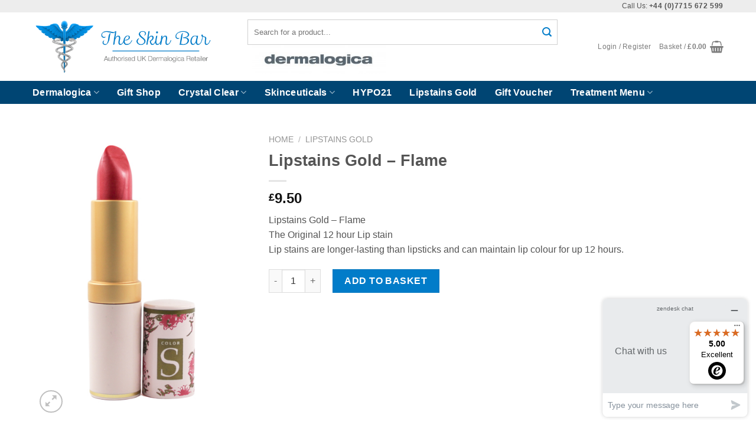

--- FILE ---
content_type: text/html; charset=UTF-8
request_url: https://www.theskinbar.co.uk/product/lipstains-gold-flame/
body_size: 23155
content:
<!DOCTYPE html>
<!--[if IE 9 ]> <html lang="en-GB" class="ie9 loading-site no-js"> <![endif]-->
<!--[if IE 8 ]> <html lang="en-GB" class="ie8 loading-site no-js"> <![endif]-->
<!--[if (gte IE 9)|!(IE)]><!--><html lang="en-GB" class="loading-site no-js"> <!--<![endif]-->
<head>
	<meta charset="UTF-8" />
	<meta name="viewport" content="width=device-width, initial-scale=1.0, maximum-scale=1.0, user-scalable=no" />

	<link rel="profile" href="https://gmpg.org/xfn/11" />
	<link rel="pingback" href="https://www.theskinbar.co.uk/xmlrpc.php" />

	<script>(function(html){html.className = html.className.replace(/\bno-js\b/,'js')})(document.documentElement);</script>
<meta name='robots' content='index, follow, max-image-preview:large, max-snippet:-1, max-video-preview:-1' />
	<style>img:is([sizes="auto" i], [sizes^="auto," i]) { contain-intrinsic-size: 3000px 1500px }</style>
	
	<!-- This site is optimized with the Yoast SEO plugin v26.7 - https://yoast.com/wordpress/plugins/seo/ -->
	<title>Lipstains Gold - Flame - The Skin Bar</title>
	<link rel="canonical" href="https://www.theskinbar.co.uk/product/lipstains-gold-flame/" />
	<meta property="og:locale" content="en_GB" />
	<meta property="og:type" content="article" />
	<meta property="og:title" content="Lipstains Gold - Flame - The Skin Bar" />
	<meta property="og:description" content="Lipstains Gold - Flame The Original 12 hour Lip stain Lip stains are longer-lasting than lipsticks and can maintain lip colour for up 12 hours." />
	<meta property="og:url" content="https://www.theskinbar.co.uk/product/lipstains-gold-flame/" />
	<meta property="og:site_name" content="The Skin Bar" />
	<meta property="article:modified_time" content="2025-08-12T14:23:27+00:00" />
	<meta property="og:image" content="https://www.theskinbar.co.uk/wp-content/uploads/2019/07/Lipstains-Gold-Flame.jpg" />
	<meta property="og:image:width" content="450" />
	<meta property="og:image:height" content="600" />
	<meta property="og:image:type" content="image/jpeg" />
	<meta name="twitter:card" content="summary_large_image" />
	<meta name="twitter:label1" content="Estimated reading time" />
	<meta name="twitter:data1" content="1 minute" />
	<script type="application/ld+json" class="yoast-schema-graph">{"@context":"https://schema.org","@graph":[{"@type":"WebPage","@id":"https://www.theskinbar.co.uk/product/lipstains-gold-flame/","url":"https://www.theskinbar.co.uk/product/lipstains-gold-flame/","name":"Lipstains Gold - Flame - The Skin Bar","isPartOf":{"@id":"https://www.theskinbar.co.uk/#website"},"primaryImageOfPage":{"@id":"https://www.theskinbar.co.uk/product/lipstains-gold-flame/#primaryimage"},"image":{"@id":"https://www.theskinbar.co.uk/product/lipstains-gold-flame/#primaryimage"},"thumbnailUrl":"https://www.theskinbar.co.uk/wp-content/uploads/2019/07/Lipstains-Gold-Flame.jpg","datePublished":"2019-07-31T09:28:27+00:00","dateModified":"2025-08-12T14:23:27+00:00","breadcrumb":{"@id":"https://www.theskinbar.co.uk/product/lipstains-gold-flame/#breadcrumb"},"inLanguage":"en-GB","potentialAction":[{"@type":"ReadAction","target":["https://www.theskinbar.co.uk/product/lipstains-gold-flame/"]}]},{"@type":"ImageObject","inLanguage":"en-GB","@id":"https://www.theskinbar.co.uk/product/lipstains-gold-flame/#primaryimage","url":"https://www.theskinbar.co.uk/wp-content/uploads/2019/07/Lipstains-Gold-Flame.jpg","contentUrl":"https://www.theskinbar.co.uk/wp-content/uploads/2019/07/Lipstains-Gold-Flame.jpg","width":450,"height":600},{"@type":"BreadcrumbList","@id":"https://www.theskinbar.co.uk/product/lipstains-gold-flame/#breadcrumb","itemListElement":[{"@type":"ListItem","position":1,"name":"Home","item":"https://www.theskinbar.co.uk/"},{"@type":"ListItem","position":2,"name":"Shop","item":"https://www.theskinbar.co.uk/shop/"},{"@type":"ListItem","position":3,"name":"Lipstains Gold &#8211; Flame"}]},{"@type":"WebSite","@id":"https://www.theskinbar.co.uk/#website","url":"https://www.theskinbar.co.uk/","name":"The Skin Bar","description":"Happy Beautiful Skin","potentialAction":[{"@type":"SearchAction","target":{"@type":"EntryPoint","urlTemplate":"https://www.theskinbar.co.uk/?s={search_term_string}"},"query-input":{"@type":"PropertyValueSpecification","valueRequired":true,"valueName":"search_term_string"}}],"inLanguage":"en-GB"}]}</script>
	<!-- / Yoast SEO plugin. -->


<link rel='dns-prefetch' href='//capi-automation.s3.us-east-2.amazonaws.com' />
<link rel="alternate" type="application/rss+xml" title="The Skin Bar &raquo; Feed" href="https://www.theskinbar.co.uk/feed/" />
<link rel="alternate" type="application/rss+xml" title="The Skin Bar &raquo; Comments Feed" href="https://www.theskinbar.co.uk/comments/feed/" />
<link rel="alternate" type="application/rss+xml" title="The Skin Bar &raquo; Lipstains Gold &#8211; Flame Comments Feed" href="https://www.theskinbar.co.uk/product/lipstains-gold-flame/feed/" />
<link rel='stylesheet' id='woocommerce-addons-css-css' href='https://www.theskinbar.co.uk/wp-content/plugins/woocommerce-product-addons/assets/css/frontend.css?ver=6.7.4' type='text/css' media='all' />
<link rel='stylesheet' id='sbi_styles-css' href='https://www.theskinbar.co.uk/wp-content/plugins/instagram-feed/css/sbi-styles.min.css?ver=6.10.0' type='text/css' media='all' />
<style id='wp-emoji-styles-inline-css' type='text/css'>

	img.wp-smiley, img.emoji {
		display: inline !important;
		border: none !important;
		box-shadow: none !important;
		height: 1em !important;
		width: 1em !important;
		margin: 0 0.07em !important;
		vertical-align: -0.1em !important;
		background: none !important;
		padding: 0 !important;
	}
</style>
<link rel='stylesheet' id='wp-block-library-css' href='https://www.theskinbar.co.uk/wp-includes/css/dist/block-library/style.min.css?ver=6.7.4' type='text/css' media='all' />
<style id='classic-theme-styles-inline-css' type='text/css'>
/*! This file is auto-generated */
.wp-block-button__link{color:#fff;background-color:#32373c;border-radius:9999px;box-shadow:none;text-decoration:none;padding:calc(.667em + 2px) calc(1.333em + 2px);font-size:1.125em}.wp-block-file__button{background:#32373c;color:#fff;text-decoration:none}
</style>
<style id='global-styles-inline-css' type='text/css'>
:root{--wp--preset--aspect-ratio--square: 1;--wp--preset--aspect-ratio--4-3: 4/3;--wp--preset--aspect-ratio--3-4: 3/4;--wp--preset--aspect-ratio--3-2: 3/2;--wp--preset--aspect-ratio--2-3: 2/3;--wp--preset--aspect-ratio--16-9: 16/9;--wp--preset--aspect-ratio--9-16: 9/16;--wp--preset--color--black: #000000;--wp--preset--color--cyan-bluish-gray: #abb8c3;--wp--preset--color--white: #ffffff;--wp--preset--color--pale-pink: #f78da7;--wp--preset--color--vivid-red: #cf2e2e;--wp--preset--color--luminous-vivid-orange: #ff6900;--wp--preset--color--luminous-vivid-amber: #fcb900;--wp--preset--color--light-green-cyan: #7bdcb5;--wp--preset--color--vivid-green-cyan: #00d084;--wp--preset--color--pale-cyan-blue: #8ed1fc;--wp--preset--color--vivid-cyan-blue: #0693e3;--wp--preset--color--vivid-purple: #9b51e0;--wp--preset--gradient--vivid-cyan-blue-to-vivid-purple: linear-gradient(135deg,rgba(6,147,227,1) 0%,rgb(155,81,224) 100%);--wp--preset--gradient--light-green-cyan-to-vivid-green-cyan: linear-gradient(135deg,rgb(122,220,180) 0%,rgb(0,208,130) 100%);--wp--preset--gradient--luminous-vivid-amber-to-luminous-vivid-orange: linear-gradient(135deg,rgba(252,185,0,1) 0%,rgba(255,105,0,1) 100%);--wp--preset--gradient--luminous-vivid-orange-to-vivid-red: linear-gradient(135deg,rgba(255,105,0,1) 0%,rgb(207,46,46) 100%);--wp--preset--gradient--very-light-gray-to-cyan-bluish-gray: linear-gradient(135deg,rgb(238,238,238) 0%,rgb(169,184,195) 100%);--wp--preset--gradient--cool-to-warm-spectrum: linear-gradient(135deg,rgb(74,234,220) 0%,rgb(151,120,209) 20%,rgb(207,42,186) 40%,rgb(238,44,130) 60%,rgb(251,105,98) 80%,rgb(254,248,76) 100%);--wp--preset--gradient--blush-light-purple: linear-gradient(135deg,rgb(255,206,236) 0%,rgb(152,150,240) 100%);--wp--preset--gradient--blush-bordeaux: linear-gradient(135deg,rgb(254,205,165) 0%,rgb(254,45,45) 50%,rgb(107,0,62) 100%);--wp--preset--gradient--luminous-dusk: linear-gradient(135deg,rgb(255,203,112) 0%,rgb(199,81,192) 50%,rgb(65,88,208) 100%);--wp--preset--gradient--pale-ocean: linear-gradient(135deg,rgb(255,245,203) 0%,rgb(182,227,212) 50%,rgb(51,167,181) 100%);--wp--preset--gradient--electric-grass: linear-gradient(135deg,rgb(202,248,128) 0%,rgb(113,206,126) 100%);--wp--preset--gradient--midnight: linear-gradient(135deg,rgb(2,3,129) 0%,rgb(40,116,252) 100%);--wp--preset--font-size--small: 13px;--wp--preset--font-size--medium: 20px;--wp--preset--font-size--large: 36px;--wp--preset--font-size--x-large: 42px;--wp--preset--spacing--20: 0.44rem;--wp--preset--spacing--30: 0.67rem;--wp--preset--spacing--40: 1rem;--wp--preset--spacing--50: 1.5rem;--wp--preset--spacing--60: 2.25rem;--wp--preset--spacing--70: 3.38rem;--wp--preset--spacing--80: 5.06rem;--wp--preset--shadow--natural: 6px 6px 9px rgba(0, 0, 0, 0.2);--wp--preset--shadow--deep: 12px 12px 50px rgba(0, 0, 0, 0.4);--wp--preset--shadow--sharp: 6px 6px 0px rgba(0, 0, 0, 0.2);--wp--preset--shadow--outlined: 6px 6px 0px -3px rgba(255, 255, 255, 1), 6px 6px rgba(0, 0, 0, 1);--wp--preset--shadow--crisp: 6px 6px 0px rgba(0, 0, 0, 1);}:where(.is-layout-flex){gap: 0.5em;}:where(.is-layout-grid){gap: 0.5em;}body .is-layout-flex{display: flex;}.is-layout-flex{flex-wrap: wrap;align-items: center;}.is-layout-flex > :is(*, div){margin: 0;}body .is-layout-grid{display: grid;}.is-layout-grid > :is(*, div){margin: 0;}:where(.wp-block-columns.is-layout-flex){gap: 2em;}:where(.wp-block-columns.is-layout-grid){gap: 2em;}:where(.wp-block-post-template.is-layout-flex){gap: 1.25em;}:where(.wp-block-post-template.is-layout-grid){gap: 1.25em;}.has-black-color{color: var(--wp--preset--color--black) !important;}.has-cyan-bluish-gray-color{color: var(--wp--preset--color--cyan-bluish-gray) !important;}.has-white-color{color: var(--wp--preset--color--white) !important;}.has-pale-pink-color{color: var(--wp--preset--color--pale-pink) !important;}.has-vivid-red-color{color: var(--wp--preset--color--vivid-red) !important;}.has-luminous-vivid-orange-color{color: var(--wp--preset--color--luminous-vivid-orange) !important;}.has-luminous-vivid-amber-color{color: var(--wp--preset--color--luminous-vivid-amber) !important;}.has-light-green-cyan-color{color: var(--wp--preset--color--light-green-cyan) !important;}.has-vivid-green-cyan-color{color: var(--wp--preset--color--vivid-green-cyan) !important;}.has-pale-cyan-blue-color{color: var(--wp--preset--color--pale-cyan-blue) !important;}.has-vivid-cyan-blue-color{color: var(--wp--preset--color--vivid-cyan-blue) !important;}.has-vivid-purple-color{color: var(--wp--preset--color--vivid-purple) !important;}.has-black-background-color{background-color: var(--wp--preset--color--black) !important;}.has-cyan-bluish-gray-background-color{background-color: var(--wp--preset--color--cyan-bluish-gray) !important;}.has-white-background-color{background-color: var(--wp--preset--color--white) !important;}.has-pale-pink-background-color{background-color: var(--wp--preset--color--pale-pink) !important;}.has-vivid-red-background-color{background-color: var(--wp--preset--color--vivid-red) !important;}.has-luminous-vivid-orange-background-color{background-color: var(--wp--preset--color--luminous-vivid-orange) !important;}.has-luminous-vivid-amber-background-color{background-color: var(--wp--preset--color--luminous-vivid-amber) !important;}.has-light-green-cyan-background-color{background-color: var(--wp--preset--color--light-green-cyan) !important;}.has-vivid-green-cyan-background-color{background-color: var(--wp--preset--color--vivid-green-cyan) !important;}.has-pale-cyan-blue-background-color{background-color: var(--wp--preset--color--pale-cyan-blue) !important;}.has-vivid-cyan-blue-background-color{background-color: var(--wp--preset--color--vivid-cyan-blue) !important;}.has-vivid-purple-background-color{background-color: var(--wp--preset--color--vivid-purple) !important;}.has-black-border-color{border-color: var(--wp--preset--color--black) !important;}.has-cyan-bluish-gray-border-color{border-color: var(--wp--preset--color--cyan-bluish-gray) !important;}.has-white-border-color{border-color: var(--wp--preset--color--white) !important;}.has-pale-pink-border-color{border-color: var(--wp--preset--color--pale-pink) !important;}.has-vivid-red-border-color{border-color: var(--wp--preset--color--vivid-red) !important;}.has-luminous-vivid-orange-border-color{border-color: var(--wp--preset--color--luminous-vivid-orange) !important;}.has-luminous-vivid-amber-border-color{border-color: var(--wp--preset--color--luminous-vivid-amber) !important;}.has-light-green-cyan-border-color{border-color: var(--wp--preset--color--light-green-cyan) !important;}.has-vivid-green-cyan-border-color{border-color: var(--wp--preset--color--vivid-green-cyan) !important;}.has-pale-cyan-blue-border-color{border-color: var(--wp--preset--color--pale-cyan-blue) !important;}.has-vivid-cyan-blue-border-color{border-color: var(--wp--preset--color--vivid-cyan-blue) !important;}.has-vivid-purple-border-color{border-color: var(--wp--preset--color--vivid-purple) !important;}.has-vivid-cyan-blue-to-vivid-purple-gradient-background{background: var(--wp--preset--gradient--vivid-cyan-blue-to-vivid-purple) !important;}.has-light-green-cyan-to-vivid-green-cyan-gradient-background{background: var(--wp--preset--gradient--light-green-cyan-to-vivid-green-cyan) !important;}.has-luminous-vivid-amber-to-luminous-vivid-orange-gradient-background{background: var(--wp--preset--gradient--luminous-vivid-amber-to-luminous-vivid-orange) !important;}.has-luminous-vivid-orange-to-vivid-red-gradient-background{background: var(--wp--preset--gradient--luminous-vivid-orange-to-vivid-red) !important;}.has-very-light-gray-to-cyan-bluish-gray-gradient-background{background: var(--wp--preset--gradient--very-light-gray-to-cyan-bluish-gray) !important;}.has-cool-to-warm-spectrum-gradient-background{background: var(--wp--preset--gradient--cool-to-warm-spectrum) !important;}.has-blush-light-purple-gradient-background{background: var(--wp--preset--gradient--blush-light-purple) !important;}.has-blush-bordeaux-gradient-background{background: var(--wp--preset--gradient--blush-bordeaux) !important;}.has-luminous-dusk-gradient-background{background: var(--wp--preset--gradient--luminous-dusk) !important;}.has-pale-ocean-gradient-background{background: var(--wp--preset--gradient--pale-ocean) !important;}.has-electric-grass-gradient-background{background: var(--wp--preset--gradient--electric-grass) !important;}.has-midnight-gradient-background{background: var(--wp--preset--gradient--midnight) !important;}.has-small-font-size{font-size: var(--wp--preset--font-size--small) !important;}.has-medium-font-size{font-size: var(--wp--preset--font-size--medium) !important;}.has-large-font-size{font-size: var(--wp--preset--font-size--large) !important;}.has-x-large-font-size{font-size: var(--wp--preset--font-size--x-large) !important;}
:where(.wp-block-post-template.is-layout-flex){gap: 1.25em;}:where(.wp-block-post-template.is-layout-grid){gap: 1.25em;}
:where(.wp-block-columns.is-layout-flex){gap: 2em;}:where(.wp-block-columns.is-layout-grid){gap: 2em;}
:root :where(.wp-block-pullquote){font-size: 1.5em;line-height: 1.6;}
</style>
<link rel='stylesheet' id='contact-form-7-css' href='https://www.theskinbar.co.uk/wp-content/plugins/contact-form-7/includes/css/styles.css?ver=6.1.4' type='text/css' media='all' />
<link rel='stylesheet' id='woo-gift-cards-lite-css' href='https://www.theskinbar.co.uk/wp-content/plugins/woo-gift-cards-lite/public/css/woocommerce_gift_cards_lite-public.css?ver=3.2.4' type='text/css' media='all' />
<link rel='stylesheet' id='dashicons-css' href='https://www.theskinbar.co.uk/wp-includes/css/dashicons.min.css?ver=6.7.4' type='text/css' media='all' />
<link rel='stylesheet' id='thickbox-css' href='https://www.theskinbar.co.uk/wp-includes/js/thickbox/thickbox.css?ver=6.7.4' type='text/css' media='all' />
<link rel='stylesheet' id='wfg-styles-css' href='https://www.theskinbar.co.uk/wp-content/plugins/woocommerce-multiple-free-gift/css/wfg-styles.css?ver=6.7.4' type='text/css' media='all' />
<link rel='stylesheet' id='photoswipe-css' href='https://www.theskinbar.co.uk/wp-content/plugins/woocommerce/assets/css/photoswipe/photoswipe.min.css?ver=10.3.7' type='text/css' media='all' />
<link rel='stylesheet' id='photoswipe-default-skin-css' href='https://www.theskinbar.co.uk/wp-content/plugins/woocommerce/assets/css/photoswipe/default-skin/default-skin.min.css?ver=10.3.7' type='text/css' media='all' />
<style id='woocommerce-inline-inline-css' type='text/css'>
.woocommerce form .form-row .required { visibility: visible; }
</style>
<link rel='stylesheet' id='bookly-ladda.min.css-css' href='https://www.theskinbar.co.uk/wp-content/plugins/bookly-responsive-appointment-booking-tool/frontend/resources/css/ladda.min.css?ver=26.3' type='text/css' media='all' />
<link rel='stylesheet' id='bookly-tailwind.css-css' href='https://www.theskinbar.co.uk/wp-content/plugins/bookly-responsive-appointment-booking-tool/backend/resources/tailwind/tailwind.css?ver=26.3' type='text/css' media='all' />
<link rel='stylesheet' id='bookly-modern-booking-form-calendar.css-css' href='https://www.theskinbar.co.uk/wp-content/plugins/bookly-responsive-appointment-booking-tool/frontend/resources/css/modern-booking-form-calendar.css?ver=26.3' type='text/css' media='all' />
<link rel='stylesheet' id='bookly-bootstrap-icons.min.css-css' href='https://www.theskinbar.co.uk/wp-content/plugins/bookly-responsive-appointment-booking-tool/frontend/resources/css/bootstrap-icons.min.css?ver=26.3' type='text/css' media='all' />
<link rel='stylesheet' id='bookly-intlTelInput.css-css' href='https://www.theskinbar.co.uk/wp-content/plugins/bookly-responsive-appointment-booking-tool/frontend/resources/css/intlTelInput.css?ver=26.3' type='text/css' media='all' />
<link rel='stylesheet' id='bookly-bookly-main.css-css' href='https://www.theskinbar.co.uk/wp-content/plugins/bookly-responsive-appointment-booking-tool/frontend/resources/css/bookly-main.css?ver=26.3' type='text/css' media='all' />
<link rel='stylesheet' id='brands-styles-css' href='https://www.theskinbar.co.uk/wp-content/plugins/woocommerce/assets/css/brands.css?ver=10.3.7' type='text/css' media='all' />
<link rel='stylesheet' id='flatsome-icons-css' href='https://www.theskinbar.co.uk/wp-content/themes/flatsome/assets/css/fl-icons.css?ver=3.3' type='text/css' media='all' />
<link rel='stylesheet' id='flatsome-ninjaforms-css' href='https://www.theskinbar.co.uk/wp-content/themes/flatsome/inc/integrations/ninjaforms/ninjaforms.css?ver=6.7.4' type='text/css' media='all' />
<link rel='stylesheet' id='newsletter-css' href='https://www.theskinbar.co.uk/wp-content/plugins/newsletter/style.css?ver=9.1.0' type='text/css' media='all' />
<link rel='stylesheet' id='woocommerce-trusted-shops-css' href='https://www.theskinbar.co.uk/wp-content/plugins/woocommerce-trusted-shops/assets/css/layout.min.css?ver=4.0.17' type='text/css' media='all' />
<link rel='stylesheet' id='flatsome-main-css' href='https://www.theskinbar.co.uk/wp-content/themes/flatsome/assets/css/flatsome.css?ver=3.8.3' type='text/css' media='all' />
<link rel='stylesheet' id='flatsome-shop-css' href='https://www.theskinbar.co.uk/wp-content/themes/flatsome/assets/css/flatsome-shop.css?ver=3.8.3' type='text/css' media='all' />
<link rel='stylesheet' id='flatsome-style-css' href='https://www.theskinbar.co.uk/wp-content/themes/flatsome-child/style.css?ver=3.0' type='text/css' media='all' />
<script type="text/javascript">
            window._nslDOMReady = (function () {
                const executedCallbacks = new Set();
            
                return function (callback) {
                    /**
                    * Third parties might dispatch DOMContentLoaded events, so we need to ensure that we only run our callback once!
                    */
                    if (executedCallbacks.has(callback)) return;
            
                    const wrappedCallback = function () {
                        if (executedCallbacks.has(callback)) return;
                        executedCallbacks.add(callback);
                        callback();
                    };
            
                    if (document.readyState === "complete" || document.readyState === "interactive") {
                        wrappedCallback();
                    } else {
                        document.addEventListener("DOMContentLoaded", wrappedCallback);
                    }
                };
            })();
        </script><script type="text/javascript" src="https://www.theskinbar.co.uk/wp-includes/js/jquery/jquery.min.js?ver=3.7.1" id="jquery-core-js"></script>
<script type="text/javascript" src="https://www.theskinbar.co.uk/wp-includes/js/jquery/jquery-migrate.min.js?ver=3.4.1" id="jquery-migrate-js"></script>
<script type="text/javascript" src="https://www.theskinbar.co.uk/wp-content/plugins/woocommerce-multiple-free-gift/js/wfg-scripts.js?ver=6.7.4" id="wfg-scripts-js"></script>
<script type="text/javascript" src="https://www.theskinbar.co.uk/wp-content/plugins/woocommerce/assets/js/jquery-blockui/jquery.blockUI.min.js?ver=2.7.0-wc.10.3.7" id="wc-jquery-blockui-js" defer="defer" data-wp-strategy="defer"></script>
<script type="text/javascript" id="wc-add-to-cart-js-extra">
/* <![CDATA[ */
var wc_add_to_cart_params = {"ajax_url":"\/wp-admin\/admin-ajax.php","wc_ajax_url":"\/?wc-ajax=%%endpoint%%","i18n_view_cart":"View basket","cart_url":"https:\/\/www.theskinbar.co.uk\/cart\/","is_cart":"","cart_redirect_after_add":"no"};
/* ]]> */
</script>
<script type="text/javascript" src="https://www.theskinbar.co.uk/wp-content/plugins/woocommerce/assets/js/frontend/add-to-cart.min.js?ver=10.3.7" id="wc-add-to-cart-js" defer="defer" data-wp-strategy="defer"></script>
<script type="text/javascript" src="https://www.theskinbar.co.uk/wp-content/plugins/woocommerce/assets/js/photoswipe/photoswipe.min.js?ver=4.1.1-wc.10.3.7" id="wc-photoswipe-js" defer="defer" data-wp-strategy="defer"></script>
<script type="text/javascript" src="https://www.theskinbar.co.uk/wp-content/plugins/woocommerce/assets/js/photoswipe/photoswipe-ui-default.min.js?ver=4.1.1-wc.10.3.7" id="wc-photoswipe-ui-default-js" defer="defer" data-wp-strategy="defer"></script>
<script type="text/javascript" id="wc-single-product-js-extra">
/* <![CDATA[ */
var wc_single_product_params = {"i18n_required_rating_text":"Please select a rating","i18n_rating_options":["1 of 5 stars","2 of 5 stars","3 of 5 stars","4 of 5 stars","5 of 5 stars"],"i18n_product_gallery_trigger_text":"View full-screen image gallery","review_rating_required":"yes","flexslider":{"rtl":false,"animation":"slide","smoothHeight":true,"directionNav":false,"controlNav":"thumbnails","slideshow":false,"animationSpeed":500,"animationLoop":false,"allowOneSlide":false},"zoom_enabled":"","zoom_options":[],"photoswipe_enabled":"1","photoswipe_options":{"shareEl":false,"closeOnScroll":false,"history":false,"hideAnimationDuration":0,"showAnimationDuration":0},"flexslider_enabled":""};
/* ]]> */
</script>
<script type="text/javascript" src="https://www.theskinbar.co.uk/wp-content/plugins/woocommerce/assets/js/frontend/single-product.min.js?ver=10.3.7" id="wc-single-product-js" defer="defer" data-wp-strategy="defer"></script>
<script type="text/javascript" src="https://www.theskinbar.co.uk/wp-content/plugins/woocommerce/assets/js/js-cookie/js.cookie.min.js?ver=2.1.4-wc.10.3.7" id="wc-js-cookie-js" defer="defer" data-wp-strategy="defer"></script>
<script type="text/javascript" id="woocommerce-js-extra">
/* <![CDATA[ */
var woocommerce_params = {"ajax_url":"\/wp-admin\/admin-ajax.php","wc_ajax_url":"\/?wc-ajax=%%endpoint%%","i18n_password_show":"Show password","i18n_password_hide":"Hide password"};
/* ]]> */
</script>
<script type="text/javascript" src="https://www.theskinbar.co.uk/wp-content/plugins/woocommerce/assets/js/frontend/woocommerce.min.js?ver=10.3.7" id="woocommerce-js" defer="defer" data-wp-strategy="defer"></script>
<script type="text/javascript" src="https://www.theskinbar.co.uk/wp-content/plugins/bookly-responsive-appointment-booking-tool/frontend/resources/js/spin.min.js?ver=26.3" id="bookly-spin.min.js-js"></script>
<script type="text/javascript" id="bookly-globals-js-extra">
/* <![CDATA[ */
var BooklyL10nGlobal = {"csrf_token":"cb9ed2cf7b","ajax_url_backend":"https:\/\/www.theskinbar.co.uk\/wp-admin\/admin-ajax.php","ajax_url_frontend":"https:\/\/www.theskinbar.co.uk\/wp-admin\/admin-ajax.php","mjsTimeFormat":"h:mm a","datePicker":{"format":"MMMM D, YYYY","monthNames":["January","February","March","April","May","June","July","August","September","October","November","December"],"daysOfWeek":["Sun","Mon","Tue","Wed","Thu","Fri","Sat"],"firstDay":1,"monthNamesShort":["Jan","Feb","Mar","Apr","May","Jun","Jul","Aug","Sep","Oct","Nov","Dec"],"dayNames":["Sunday","Monday","Tuesday","Wednesday","Thursday","Friday","Saturday"],"dayNamesShort":["Sun","Mon","Tue","Wed","Thu","Fri","Sat"],"meridiem":{"am":"am","pm":"pm","AM":"AM","PM":"PM"}},"dateRange":{"format":"MMMM D, YYYY","applyLabel":"Apply","cancelLabel":"Cancel","fromLabel":"From","toLabel":"To","customRangeLabel":"Custom range","tomorrow":"Tomorrow","today":"Today","anyTime":"Any time","yesterday":"Yesterday","last_7":"Last 7 days","last_30":"Last 30 days","next_7":"Next 7 days","next_30":"Next 30 days","thisMonth":"This month","nextMonth":"Next month","lastMonth":"Last month","firstDay":1},"l10n":{"apply":"Apply","cancel":"Cancel","areYouSure":"Are you sure?"},"addons":[],"cloud_products":["sms"],"data":{}};
/* ]]> */
</script>
<script type="text/javascript" src="https://www.theskinbar.co.uk/wp-content/plugins/bookly-responsive-appointment-booking-tool/frontend/resources/js/ladda.min.js?ver=26.3" id="bookly-ladda.min.js-js"></script>
<script type="text/javascript" src="https://www.theskinbar.co.uk/wp-content/plugins/bookly-responsive-appointment-booking-tool/backend/resources/js/moment.min.js?ver=26.3" id="bookly-moment.min.js-js"></script>
<script type="text/javascript" src="https://www.theskinbar.co.uk/wp-content/plugins/bookly-responsive-appointment-booking-tool/frontend/resources/js/hammer.min.js?ver=26.3" id="bookly-hammer.min.js-js"></script>
<script type="text/javascript" src="https://www.theskinbar.co.uk/wp-content/plugins/bookly-responsive-appointment-booking-tool/frontend/resources/js/jquery.hammer.min.js?ver=26.3" id="bookly-jquery.hammer.min.js-js"></script>
<script type="text/javascript" src="https://www.theskinbar.co.uk/wp-content/plugins/bookly-responsive-appointment-booking-tool/frontend/resources/js/qrcode.js?ver=26.3" id="bookly-qrcode.js-js"></script>
<script type="text/javascript" id="bookly-bookly.min.js-js-extra">
/* <![CDATA[ */
var BooklyL10n = {"ajaxurl":"https:\/\/www.theskinbar.co.uk\/wp-admin\/admin-ajax.php","csrf_token":"cb9ed2cf7b","months":["January","February","March","April","May","June","July","August","September","October","November","December"],"days":["Sunday","Monday","Tuesday","Wednesday","Thursday","Friday","Saturday"],"daysShort":["Sun","Mon","Tue","Wed","Thu","Fri","Sat"],"monthsShort":["Jan","Feb","Mar","Apr","May","Jun","Jul","Aug","Sep","Oct","Nov","Dec"],"show_more":"Show more","sessionHasExpired":"Your session has expired. Please press \"Ok\" to refresh the page"};
/* ]]> */
</script>
<script type="text/javascript" src="https://www.theskinbar.co.uk/wp-content/plugins/bookly-responsive-appointment-booking-tool/frontend/resources/js/bookly.min.js?ver=26.3" id="bookly-bookly.min.js-js"></script>
<script type="text/javascript" src="https://www.theskinbar.co.uk/wp-content/plugins/bookly-responsive-appointment-booking-tool/frontend/resources/js/intlTelInput.min.js?ver=26.3" id="bookly-intlTelInput.min.js-js"></script>
<link rel="https://api.w.org/" href="https://www.theskinbar.co.uk/wp-json/" /><link rel="alternate" title="JSON" type="application/json" href="https://www.theskinbar.co.uk/wp-json/wp/v2/product/161" /><link rel="EditURI" type="application/rsd+xml" title="RSD" href="https://www.theskinbar.co.uk/xmlrpc.php?rsd" />
<meta name="generator" content="WordPress 6.7.4" />
<meta name="generator" content="WooCommerce 10.3.7" />
<link rel='shortlink' href='https://www.theskinbar.co.uk/?p=161' />
<link rel="alternate" title="oEmbed (JSON)" type="application/json+oembed" href="https://www.theskinbar.co.uk/wp-json/oembed/1.0/embed?url=https%3A%2F%2Fwww.theskinbar.co.uk%2Fproduct%2Flipstains-gold-flame%2F" />
<link rel="alternate" title="oEmbed (XML)" type="text/xml+oembed" href="https://www.theskinbar.co.uk/wp-json/oembed/1.0/embed?url=https%3A%2F%2Fwww.theskinbar.co.uk%2Fproduct%2Flipstains-gold-flame%2F&#038;format=xml" />
<style>.bg{opacity: 0; transition: opacity 1s; -webkit-transition: opacity 1s;} .bg-loaded{opacity: 1;}</style><!--[if IE]><link rel="stylesheet" type="text/css" href="https://www.theskinbar.co.uk/wp-content/themes/flatsome/assets/css/ie-fallback.css"><script src="//cdnjs.cloudflare.com/ajax/libs/html5shiv/3.6.1/html5shiv.js"></script><script>var head = document.getElementsByTagName('head')[0],style = document.createElement('style');style.type = 'text/css';style.styleSheet.cssText = ':before,:after{content:none !important';head.appendChild(style);setTimeout(function(){head.removeChild(style);}, 0);</script><script src="https://www.theskinbar.co.uk/wp-content/themes/flatsome/assets/libs/ie-flexibility.js"></script><![endif]-->    <script type="text/javascript">
    WebFontConfig = {
      google: { families: [ "Lato:regular,700","Lato:regular,400","Lato:regular,700","Dancing+Script:regular,400", ] }
    };
    (function() {
      var wf = document.createElement('script');
      wf.src = 'https://ajax.googleapis.com/ajax/libs/webfont/1/webfont.js';
      wf.type = 'text/javascript';
      wf.async = 'true';
      var s = document.getElementsByTagName('script')[0];
      s.parentNode.insertBefore(wf, s);
    })(); </script>
  <script src="https://kit.fontawesome.com/8d412dafae.js"></script>	<noscript><style>.woocommerce-product-gallery{ opacity: 1 !important; }</style></noscript>
				<script  type="text/javascript">
				!function(f,b,e,v,n,t,s){if(f.fbq)return;n=f.fbq=function(){n.callMethod?
					n.callMethod.apply(n,arguments):n.queue.push(arguments)};if(!f._fbq)f._fbq=n;
					n.push=n;n.loaded=!0;n.version='2.0';n.queue=[];t=b.createElement(e);t.async=!0;
					t.src=v;s=b.getElementsByTagName(e)[0];s.parentNode.insertBefore(t,s)}(window,
					document,'script','https://connect.facebook.net/en_US/fbevents.js');
			</script>
			<!-- WooCommerce Facebook Integration Begin -->
			<script  type="text/javascript">

				fbq('init', '196426755343455', {}, {
    "agent": "woocommerce_0-10.3.7-3.5.15"
});

				document.addEventListener( 'DOMContentLoaded', function() {
					// Insert placeholder for events injected when a product is added to the cart through AJAX.
					document.body.insertAdjacentHTML( 'beforeend', '<div class=\"wc-facebook-pixel-event-placeholder\"></div>' );
				}, false );

			</script>
			<!-- WooCommerce Facebook Integration End -->
			<link rel="icon" href="https://www.theskinbar.co.uk/wp-content/uploads/2019/09/cropped-skin-bar-icon-square-32x32.png" sizes="32x32" />
<link rel="icon" href="https://www.theskinbar.co.uk/wp-content/uploads/2019/09/cropped-skin-bar-icon-square-192x192.png" sizes="192x192" />
<link rel="apple-touch-icon" href="https://www.theskinbar.co.uk/wp-content/uploads/2019/09/cropped-skin-bar-icon-square-180x180.png" />
<meta name="msapplication-TileImage" content="https://www.theskinbar.co.uk/wp-content/uploads/2019/09/cropped-skin-bar-icon-square-270x270.png" />
<style id="custom-css" type="text/css">:root {--primary-color: #004573;}.header-main{height: 116px}#logo img{max-height: 116px}#logo{width:304px;}.header-bottom{min-height: 55px}.header-top{min-height: 21px}.has-transparent + .page-title:first-of-type,.has-transparent + #main > .page-title,.has-transparent + #main > div > .page-title,.has-transparent + #main .page-header-wrapper:first-of-type .page-title{padding-top: 196px;}.header.show-on-scroll,.stuck .header-main{height:70px!important}.stuck #logo img{max-height: 70px!important}.search-form{ width: 89%;}.header-bottom {background-color: #004573}.header-main .nav > li > a{line-height: 16px }.header-bottom-nav > li > a{line-height: 16px }@media (max-width: 549px) {.header-main{height: 70px}#logo img{max-height: 70px}}.header-top{background-color:#ededed!important;}/* Color */.accordion-title.active, .has-icon-bg .icon .icon-inner,.logo a, .primary.is-underline, .primary.is-link, .badge-outline .badge-inner, .nav-outline > li.active> a,.nav-outline >li.active > a, .cart-icon strong,[data-color='primary'], .is-outline.primary{color: #004573;}/* Color !important */[data-text-color="primary"]{color: #004573!important;}/* Background Color */[data-text-bg="primary"]{background-color: #004573;}/* Background */.scroll-to-bullets a,.featured-title, .label-new.menu-item > a:after, .nav-pagination > li > .current,.nav-pagination > li > span:hover,.nav-pagination > li > a:hover,.has-hover:hover .badge-outline .badge-inner,button[type="submit"], .button.wc-forward:not(.checkout):not(.checkout-button), .button.submit-button, .button.primary:not(.is-outline),.featured-table .title,.is-outline:hover, .has-icon:hover .icon-label,.nav-dropdown-bold .nav-column li > a:hover, .nav-dropdown.nav-dropdown-bold > li > a:hover, .nav-dropdown-bold.dark .nav-column li > a:hover, .nav-dropdown.nav-dropdown-bold.dark > li > a:hover, .is-outline:hover, .tagcloud a:hover,.grid-tools a, input[type='submit']:not(.is-form), .box-badge:hover .box-text, input.button.alt,.nav-box > li > a:hover,.nav-box > li.active > a,.nav-pills > li.active > a ,.current-dropdown .cart-icon strong, .cart-icon:hover strong, .nav-line-bottom > li > a:before, .nav-line-grow > li > a:before, .nav-line > li > a:before,.banner, .header-top, .slider-nav-circle .flickity-prev-next-button:hover svg, .slider-nav-circle .flickity-prev-next-button:hover .arrow, .primary.is-outline:hover, .button.primary:not(.is-outline), input[type='submit'].primary, input[type='submit'].primary, input[type='reset'].button, input[type='button'].primary, .badge-inner{background-color: #004573;}/* Border */.nav-vertical.nav-tabs > li.active > a,.scroll-to-bullets a.active,.nav-pagination > li > .current,.nav-pagination > li > span:hover,.nav-pagination > li > a:hover,.has-hover:hover .badge-outline .badge-inner,.accordion-title.active,.featured-table,.is-outline:hover, .tagcloud a:hover,blockquote, .has-border, .cart-icon strong:after,.cart-icon strong,.blockUI:before, .processing:before,.loading-spin, .slider-nav-circle .flickity-prev-next-button:hover svg, .slider-nav-circle .flickity-prev-next-button:hover .arrow, .primary.is-outline:hover{border-color: #004573}.nav-tabs > li.active > a{border-top-color: #004573}.widget_shopping_cart_content .blockUI.blockOverlay:before { border-left-color: #004573 }.woocommerce-checkout-review-order .blockUI.blockOverlay:before { border-left-color: #004573 }/* Fill */.slider .flickity-prev-next-button:hover svg,.slider .flickity-prev-next-button:hover .arrow{fill: #004573;}/* Background Color */[data-icon-label]:after, .secondary.is-underline:hover,.secondary.is-outline:hover,.icon-label,.button.secondary:not(.is-outline),.button.alt:not(.is-outline), .badge-inner.on-sale, .button.checkout, .single_add_to_cart_button{ background-color:#017cc9; }[data-text-bg="secondary"]{background-color: #017cc9;}/* Color */.secondary.is-underline,.secondary.is-link, .secondary.is-outline,.stars a.active, .star-rating:before, .woocommerce-page .star-rating:before,.star-rating span:before, .color-secondary{color: #017cc9}/* Color !important */[data-text-color="secondary"]{color: #017cc9!important;}/* Border */.secondary.is-outline:hover{border-color:#017cc9}body{font-family:"Lato", sans-serif}body{font-weight: 400}.nav > li > a {font-family:"Lato", sans-serif;}.nav > li > a {font-weight: 700;}h1,h2,h3,h4,h5,h6,.heading-font, .off-canvas-center .nav-sidebar.nav-vertical > li > a{font-family: "Lato", sans-serif;}h1,h2,h3,h4,h5,h6,.heading-font,.banner h1,.banner h2{font-weight: 700;}.alt-font{font-family: "Dancing Script", sans-serif;}.alt-font{font-weight: 400!important;}.header:not(.transparent) .header-bottom-nav.nav > li > a{color: #ffffff;}.header:not(.transparent) .header-bottom-nav.nav > li > a:hover,.header:not(.transparent) .header-bottom-nav.nav > li.active > a,.header:not(.transparent) .header-bottom-nav.nav > li.current > a,.header:not(.transparent) .header-bottom-nav.nav > li > a.active,.header:not(.transparent) .header-bottom-nav.nav > li > a.current{color: #ffffff;}.header-bottom-nav.nav-line-bottom > li > a:before,.header-bottom-nav.nav-line-grow > li > a:before,.header-bottom-nav.nav-line > li > a:before,.header-bottom-nav.nav-box > li > a:hover,.header-bottom-nav.nav-box > li.active > a,.header-bottom-nav.nav-pills > li > a:hover,.header-bottom-nav.nav-pills > li.active > a{color:#FFF!important;background-color: #ffffff;}.shop-page-title.featured-title .title-bg{ background-image: url(https://www.theskinbar.co.uk/wp-content/uploads/2019/07/Lipstains-Gold-Flame.jpg)!important;}@media screen and (min-width: 550px){.products .box-vertical .box-image{min-width: 278px!important;width: 278px!important;}}.footer-2{background-color: #ffffff}.absolute-footer, html{background-color: #ffffff}.label-new.menu-item > a:after{content:"New";}.label-hot.menu-item > a:after{content:"Hot";}.label-sale.menu-item > a:after{content:"Sale";}.label-popular.menu-item > a:after{content:"Popular";}</style></head>

<body class="product-template-default single single-product postid-161 theme-flatsome woocommerce woocommerce-page woocommerce-no-js lightbox nav-dropdown-has-arrow">


<a class="skip-link screen-reader-text" href="#main">Skip to content</a>

<div id="wrapper">


<header id="header" class="header has-sticky sticky-jump">
   <div class="header-wrapper">
	<div id="top-bar" class="header-top hide-for-sticky">
    <div class="flex-row container">
      <div class="flex-col hide-for-medium flex-left">
          <ul class="nav nav-left medium-nav-center nav-small  nav-divided">
                        </ul>
      </div><!-- flex-col left -->

      <div class="flex-col hide-for-medium flex-center">
          <ul class="nav nav-center nav-small  nav-divided">
                        </ul>
      </div><!-- center -->

      <div class="flex-col hide-for-medium flex-right">
         <ul class="nav top-bar-nav nav-right nav-small  nav-divided">
              <li class="html custom html_topbar_left">Call Us: <strong class="uppercase">+44 (0)7715 672 599</strong></li>          </ul>
      </div><!-- .flex-col right -->

            <div class="flex-col show-for-medium flex-grow">
          <ul class="nav nav-center nav-small mobile-nav  nav-divided">
              <li class="html custom html_topbar_left">Call Us: <strong class="uppercase">+44 (0)7715 672 599</strong></li>          </ul>
      </div>
      
    </div><!-- .flex-row -->
</div><!-- #header-top -->
<div id="masthead" class="header-main ">
      <div class="header-inner flex-row container logo-left medium-logo-center" role="navigation">

          <!-- Logo -->
          <div id="logo" class="flex-col logo">
            <!-- Header logo -->
<a href="https://www.theskinbar.co.uk/" title="The Skin Bar - Happy Beautiful Skin" rel="home">
    <img width="304" height="116" src="https://www.theskinbar.co.uk/wp-content/uploads/2020/09/The-Skin-Bar-Logo.png" class="header_logo header-logo" alt="The Skin Bar"/><img  width="304" height="116" src="https://www.theskinbar.co.uk/wp-content/uploads/2020/09/The-Skin-Bar-Logo.png" class="header-logo-dark" alt="The Skin Bar"/></a>
          </div>

          <!-- Mobile Left Elements -->
          <div class="flex-col show-for-medium flex-left">
            <ul class="mobile-nav nav nav-left ">
              <li class="nav-icon has-icon">
  		<a href="#" data-open="#main-menu" data-pos="left" data-bg="main-menu-overlay" data-color="" class="is-small" aria-controls="main-menu" aria-expanded="false">
		
		  <i class="icon-menu" ></i>
		  		</a>
	</li>            </ul>
          </div>

          <!-- Left Elements -->
          <div class="flex-col hide-for-medium flex-left
            flex-grow">
            <ul class="header-nav header-nav-main nav nav-left  nav-uppercase" >
              <li class="header-search-form search-form html relative has-icon">
	<div class="header-search-form-wrapper">
		<div class="searchform-wrapper ux-search-box relative form-flat is-normal"><form role="search" method="get" class="searchform" action="https://www.theskinbar.co.uk/">
		<div class="flex-row relative">
									<div class="flex-col flex-grow">
			  <input type="search" class="search-field mb-0" name="s" value="" placeholder="Search for a product..." />
		    <input type="hidden" name="post_type" value="product" />
        			</div><!-- .flex-col -->
			<div class="flex-col">
				<button type="submit" class="ux-search-submit submit-button secondary button icon mb-0">
					<i class="icon-search" ></i>				</button>
			</div><!-- .flex-col -->
		</div><!-- .flex-row -->
	 <div class="live-search-results text-left z-top"></div>
</form>
</div>	</div>
</li><li class="header-block"><div class="header-block-block-1"><a href="https://www.theskinbar.co.uk/dermalogica/"><img class="wp-image-5344 alignleft" src="https://www.theskinbar.co.uk/wp-content/uploads/2019/09/DermalogicaLogo-300x65.jpg" alt="" width="227" height="49" /></a></div></li>            </ul>
          </div>

          <!-- Right Elements -->
          <div class="flex-col hide-for-medium flex-right">
            <ul class="header-nav header-nav-main nav nav-right  nav-uppercase">
              <li class="account-item has-icon
    "
>

<a href="https://www.theskinbar.co.uk/my-account/"
    class="nav-top-link nav-top-not-logged-in "
    data-open="#login-form-popup"  >
    <span>
    Login     / Register  </span>
  
</a><!-- .account-login-link -->



</li>
<li class="cart-item has-icon has-dropdown">

<a href="https://www.theskinbar.co.uk/cart/" title="Basket" class="header-cart-link is-small">


<span class="header-cart-title">
   Basket   /      <span class="cart-price"><span class="woocommerce-Price-amount amount"><bdi><span class="woocommerce-Price-currencySymbol">&pound;</span>0.00</bdi></span></span>
  </span>

    <i class="icon-shopping-basket"
    data-icon-label="0">
  </i>
  </a>

 <ul class="nav-dropdown nav-dropdown-default">
    <li class="html widget_shopping_cart">
      <div class="widget_shopping_cart_content">
        

	<p class="woocommerce-mini-cart__empty-message">No products in the basket.</p>


      </div>
    </li>
     </ul><!-- .nav-dropdown -->

</li>
            </ul>
          </div>

          <!-- Mobile Right Elements -->
          <div class="flex-col show-for-medium flex-right">
            <ul class="mobile-nav nav nav-right ">
              <li class="cart-item has-icon">

      <a href="https://www.theskinbar.co.uk/cart/" class="header-cart-link off-canvas-toggle nav-top-link is-small" data-open="#cart-popup" data-class="off-canvas-cart" title="Basket" data-pos="right">
  
    <i class="icon-shopping-basket"
    data-icon-label="0">
  </i>
  </a>


  <!-- Cart Sidebar Popup -->
  <div id="cart-popup" class="mfp-hide widget_shopping_cart">
  <div class="cart-popup-inner inner-padding">
      <div class="cart-popup-title text-center">
          <h4 class="uppercase">Basket</h4>
          <div class="is-divider"></div>
      </div>
      <div class="widget_shopping_cart_content">
          

	<p class="woocommerce-mini-cart__empty-message">No products in the basket.</p>


      </div>
             <div class="cart-sidebar-content relative"></div>  </div>
  </div>

</li>
            </ul>
          </div>

      </div><!-- .header-inner -->
     
            <!-- Header divider -->
      <div class="container"><div class="top-divider full-width"></div></div>
      </div><!-- .header-main --><div id="wide-nav" class="header-bottom wide-nav hide-for-medium">
    <div class="flex-row container">

                        <div class="flex-col hide-for-medium flex-left">
                <ul class="nav header-nav header-bottom-nav nav-left  nav-size-large nav-spacing-xlarge nav-uppercase">
                    <li id="menu-item-737" class="menu-item menu-item-type-post_type menu-item-object-page menu-item-has-children  menu-item-737 has-dropdown"><a href="https://www.theskinbar.co.uk/dermalogica/" class="nav-top-link">Dermalogica<i class="icon-angle-down" ></i></a>
<ul class='nav-dropdown nav-dropdown-default'>
	<li id="menu-item-775" class="menu-item menu-item-type-custom menu-item-object-custom menu-item-has-children  menu-item-775 nav-dropdown-col"><a href="#">Dermalogica</a>
	<ul class='nav-column nav-dropdown-default'>
		<li id="menu-item-766" class="menu-item menu-item-type-taxonomy menu-item-object-product_cat  menu-item-766"><a href="https://www.theskinbar.co.uk/product-category/dermalogica/age-smart/">AGE Smart</a></li>
		<li id="menu-item-767" class="menu-item menu-item-type-taxonomy menu-item-object-product_cat  menu-item-767"><a href="https://www.theskinbar.co.uk/product-category/dermalogica/cleansers/">Cleansers</a></li>
		<li id="menu-item-769" class="menu-item menu-item-type-taxonomy menu-item-object-product_cat  menu-item-769"><a href="https://www.theskinbar.co.uk/product-category/dermalogica/moisturisers/">Moisturisers</a></li>
		<li id="menu-item-786" class="menu-item menu-item-type-taxonomy menu-item-object-product_cat  menu-item-786"><a href="https://www.theskinbar.co.uk/product-category/dermalogica/toners/">Toners</a></li>
		<li id="menu-item-768" class="menu-item menu-item-type-taxonomy menu-item-object-product_cat  menu-item-768"><a href="https://www.theskinbar.co.uk/product-category/dermalogica/powerbright/">PowerBright</a></li>
		<li id="menu-item-774" class="menu-item menu-item-type-taxonomy menu-item-object-product_cat  menu-item-774"><a href="https://www.theskinbar.co.uk/product-category/dermalogica/exfoliants/">Exfoliants</a></li>
		<li id="menu-item-773" class="menu-item menu-item-type-taxonomy menu-item-object-product_cat  menu-item-773"><a href="https://www.theskinbar.co.uk/product-category/dermalogica/spf-products/">SPF Products</a></li>
	</ul>
</li>
	<li id="menu-item-777" class="menu-item menu-item-type-custom menu-item-object-custom menu-item-has-children  menu-item-777 nav-dropdown-col"><a href="#">Dermalogica</a>
	<ul class='nav-column nav-dropdown-default'>
		<li id="menu-item-14762" class="menu-item menu-item-type-taxonomy menu-item-object-product_cat  menu-item-14762"><a href="https://www.theskinbar.co.uk/product-category/dermalogica/last-chance-to-buy-sale-further-reductions/">Last Chance To Buy &#8211; Further Reductions</a></li>
		<li id="menu-item-771" class="menu-item menu-item-type-taxonomy menu-item-object-product_cat  menu-item-771"><a href="https://www.theskinbar.co.uk/product-category/dermalogica/serums-concentrated-boosters/">Serums &amp; Boosters</a></li>
		<li id="menu-item-770" class="menu-item menu-item-type-taxonomy menu-item-object-product_cat  menu-item-770"><a href="https://www.theskinbar.co.uk/product-category/dermalogica/clear-start/">Clear Start</a></li>
		<li id="menu-item-778" class="menu-item menu-item-type-taxonomy menu-item-object-product_cat  menu-item-778"><a href="https://www.theskinbar.co.uk/product-category/dermalogica/eye-treatment/">Eye Treatment</a></li>
		<li id="menu-item-780" class="menu-item menu-item-type-taxonomy menu-item-object-product_cat  menu-item-780"><a href="https://www.theskinbar.co.uk/product-category/dermalogica/masques/">Masques</a></li>
		<li id="menu-item-781" class="menu-item menu-item-type-taxonomy menu-item-object-product_cat  menu-item-781"><a href="https://www.theskinbar.co.uk/product-category/dermalogica/active-clearing/">Active Clearing</a></li>
		<li id="menu-item-790" class="menu-item menu-item-type-taxonomy menu-item-object-product_cat  menu-item-790"><a href="https://www.theskinbar.co.uk/product-category/dermalogica/jumbo-sizes-refills/">Jumbo Sizes &amp; Refills</a></li>
		<li id="menu-item-12470" class="menu-item menu-item-type-taxonomy menu-item-object-product_cat  menu-item-12470"><a href="https://www.theskinbar.co.uk/product-category/dermalogica/free-gift-with-purchase/">free gifts with purchase</a></li>
	</ul>
</li>
	<li id="menu-item-776" class="menu-item menu-item-type-custom menu-item-object-custom menu-item-has-children  menu-item-776 nav-dropdown-col"><a href="#">Dermalogica</a>
	<ul class='nav-column nav-dropdown-default'>
		<li id="menu-item-782" class="menu-item menu-item-type-taxonomy menu-item-object-product_cat  menu-item-782"><a href="https://www.theskinbar.co.uk/product-category/dermalogica/primers/">Primers</a></li>
		<li id="menu-item-783" class="menu-item menu-item-type-taxonomy menu-item-object-product_cat  menu-item-783"><a href="https://www.theskinbar.co.uk/product-category/dermalogica/skin-kits/">Skin Kits</a></li>
		<li id="menu-item-784" class="menu-item menu-item-type-taxonomy menu-item-object-product_cat  menu-item-784"><a href="https://www.theskinbar.co.uk/product-category/dermalogica/body-collection/">Body Collection</a></li>
		<li id="menu-item-785" class="menu-item menu-item-type-taxonomy menu-item-object-product_cat  menu-item-785"><a href="https://www.theskinbar.co.uk/product-category/dermalogica/targeted-treatments/">Targeted Treatments</a></li>
		<li id="menu-item-788" class="menu-item menu-item-type-taxonomy menu-item-object-product_cat  menu-item-788"><a href="https://www.theskinbar.co.uk/product-category/dermalogica/travel-sizes/">Travel Sizes</a></li>
		<li id="menu-item-789" class="menu-item menu-item-type-taxonomy menu-item-object-product_cat  menu-item-789"><a href="https://www.theskinbar.co.uk/product-category/dermalogica/ultracalming/">Ultracalming</a></li>
	</ul>
</li>
</ul>
</li>
<li id="menu-item-17947" class="menu-item menu-item-type-taxonomy menu-item-object-product_cat  menu-item-17947"><a href="https://www.theskinbar.co.uk/product-category/gift-shop/" class="nav-top-link">Gift Shop</a></li>
<li id="menu-item-13673" class="menu-item menu-item-type-post_type menu-item-object-page menu-item-has-children  menu-item-13673 has-dropdown"><a href="https://www.theskinbar.co.uk/crystal-clear-skin-care/" class="nav-top-link">Crystal Clear<i class="icon-angle-down" ></i></a>
<ul class='nav-dropdown nav-dropdown-default'>
	<li id="menu-item-13595" class="menu-item menu-item-type-custom menu-item-object-custom menu-item-has-children  menu-item-13595 nav-dropdown-col"><a href="#">Crystal Clear</a>
	<ul class='nav-column nav-dropdown-default'>
		<li id="menu-item-13560" class="menu-item menu-item-type-taxonomy menu-item-object-product_cat  menu-item-13560"><a href="https://www.theskinbar.co.uk/product-category/crystal-clear/active-treatment-products/">Active Treatment Products</a></li>
		<li id="menu-item-13562" class="menu-item menu-item-type-taxonomy menu-item-object-product_cat  menu-item-13562"><a href="https://www.theskinbar.co.uk/product-category/crystal-clear/exfoliators-and-polish/">Exfoliators &amp; Polish</a></li>
		<li id="menu-item-13563" class="menu-item menu-item-type-taxonomy menu-item-object-product_cat  menu-item-13563"><a href="https://www.theskinbar.co.uk/product-category/crystal-clear/moisturisers-and-serums/">Moisturisers &amp; Serums</a></li>
		<li id="menu-item-13564" class="menu-item menu-item-type-taxonomy menu-item-object-product_cat  menu-item-13564"><a href="https://www.theskinbar.co.uk/product-category/crystal-clear/power-masks/">Power Masks</a></li>
		<li id="menu-item-13566" class="menu-item menu-item-type-taxonomy menu-item-object-product_cat  menu-item-13566"><a href="https://www.theskinbar.co.uk/product-category/crystal-clear/skincare-tools/">Skincare Tools</a></li>
	</ul>
</li>
	<li id="menu-item-13596" class="menu-item menu-item-type-custom menu-item-object-custom menu-item-has-children  menu-item-13596 nav-dropdown-col"><a href="#">Crystal Clear</a>
	<ul class='nav-column nav-dropdown-default'>
		<li id="menu-item-13567" class="menu-item menu-item-type-taxonomy menu-item-object-product_cat  menu-item-13567"><a href="https://www.theskinbar.co.uk/product-category/crystal-clear/sparkly-eyes/">Sparkly Eyes</a></li>
		<li id="menu-item-13568" class="menu-item menu-item-type-taxonomy menu-item-object-product_cat  menu-item-13568"><a href="https://www.theskinbar.co.uk/product-category/crystal-clear/spf-and-tanning/">SPF &amp; Tanning</a></li>
		<li id="menu-item-13569" class="menu-item menu-item-type-taxonomy menu-item-object-product_cat  menu-item-13569"><a href="https://www.theskinbar.co.uk/product-category/crystal-clear/super-cleansers/">Super Cleansers</a></li>
		<li id="menu-item-13570" class="menu-item menu-item-type-taxonomy menu-item-object-product_cat  menu-item-13570"><a href="https://www.theskinbar.co.uk/product-category/crystal-clear/superboosters/">Superboosters</a></li>
		<li id="menu-item-13571" class="menu-item menu-item-type-taxonomy menu-item-object-product_cat  menu-item-13571"><a href="https://www.theskinbar.co.uk/product-category/crystal-clear/toners-and-infusions/">Toners &amp; Infusions</a></li>
	</ul>
</li>
</ul>
</li>
<li id="menu-item-16721" class="menu-item menu-item-type-taxonomy menu-item-object-product_cat menu-item-has-children  menu-item-16721 has-dropdown"><a href="https://www.theskinbar.co.uk/product-category/skinceuticals/" class="nav-top-link">Skinceuticals<i class="icon-angle-down" ></i></a>
<ul class='nav-dropdown nav-dropdown-default'>
	<li id="menu-item-18297" class="menu-item menu-item-type-custom menu-item-object-custom menu-item-has-children  menu-item-18297 nav-dropdown-col"><a href="#">Skinceuticals</a>
	<ul class='nav-column nav-dropdown-default'>
		<li id="menu-item-18281" class="menu-item menu-item-type-taxonomy menu-item-object-product_cat  menu-item-18281"><a href="https://www.theskinbar.co.uk/product-category/skinceuticals/ageing-skin-treatments/">Ageing Skin Treatments</a></li>
		<li id="menu-item-18282" class="menu-item menu-item-type-taxonomy menu-item-object-product_cat  menu-item-18282"><a href="https://www.theskinbar.co.uk/product-category/skinceuticals/antioxidants-vitamin-c-serums/">Antioxidants &amp; Vitamin C Face Serums</a></li>
		<li id="menu-item-18283" class="menu-item menu-item-type-taxonomy menu-item-object-product_cat  menu-item-18283"><a href="https://www.theskinbar.co.uk/product-category/skinceuticals/correct/">Correct</a></li>
		<li id="menu-item-18284" class="menu-item menu-item-type-taxonomy menu-item-object-product_cat  menu-item-18284"><a href="https://www.theskinbar.co.uk/product-category/skinceuticals/dry-dehydrated-skin/">Dry &amp; Dehydrated Skin</a></li>
		<li id="menu-item-18285" class="menu-item menu-item-type-taxonomy menu-item-object-product_cat  menu-item-18285"><a href="https://www.theskinbar.co.uk/product-category/skinceuticals/eye-lip-care-products/">Eye &amp; Lip Care Products</a></li>
		<li id="menu-item-18286" class="menu-item menu-item-type-taxonomy menu-item-object-product_cat  menu-item-18286"><a href="https://www.theskinbar.co.uk/product-category/skinceuticals/face-masks/">Face Masks</a></li>
		<li id="menu-item-18287" class="menu-item menu-item-type-taxonomy menu-item-object-product_cat  menu-item-18287"><a href="https://www.theskinbar.co.uk/product-category/skinceuticals/facial-cleansers/">Facial Cleansers</a></li>
		<li id="menu-item-18288" class="menu-item menu-item-type-taxonomy menu-item-object-product_cat  menu-item-18288"><a href="https://www.theskinbar.co.uk/product-category/skinceuticals/moisturisers-skinceuticals/">Moisturisers</a></li>
	</ul>
</li>
	<li id="menu-item-18298" class="menu-item menu-item-type-custom menu-item-object-custom menu-item-has-children  menu-item-18298 nav-dropdown-col"><a href="#">Skinceuticals</a>
	<ul class='nav-column nav-dropdown-default'>
		<li id="menu-item-18289" class="menu-item menu-item-type-taxonomy menu-item-object-product_cat  menu-item-18289"><a href="https://www.theskinbar.co.uk/product-category/skinceuticals/neck-cream/">Neck Cream</a></li>
		<li id="menu-item-18290" class="menu-item menu-item-type-taxonomy menu-item-object-product_cat  menu-item-18290"><a href="https://www.theskinbar.co.uk/product-category/skinceuticals/normal-skin/">Normal Skin</a></li>
		<li id="menu-item-18291" class="menu-item menu-item-type-taxonomy menu-item-object-product_cat  menu-item-18291"><a href="https://www.theskinbar.co.uk/product-category/skinceuticals/oily-combination-skin/">Oily &amp; Combination Skin</a></li>
		<li id="menu-item-18292" class="menu-item menu-item-type-taxonomy menu-item-object-product_cat  menu-item-18292"><a href="https://www.theskinbar.co.uk/product-category/skinceuticals/prevent/">Prevent</a></li>
		<li id="menu-item-18293" class="menu-item menu-item-type-taxonomy menu-item-object-product_cat  menu-item-18293"><a href="https://www.theskinbar.co.uk/product-category/skinceuticals/protect/">Protect</a></li>
		<li id="menu-item-18294" class="menu-item menu-item-type-taxonomy menu-item-object-product_cat  menu-item-18294"><a href="https://www.theskinbar.co.uk/product-category/skinceuticals/sensitive-redness-prone-skin/">Sensitive &amp; Redness Prone Skin</a></li>
		<li id="menu-item-18295" class="menu-item menu-item-type-taxonomy menu-item-object-product_cat  menu-item-18295"><a href="https://www.theskinbar.co.uk/product-category/skinceuticals/serums/">Serums</a></li>
		<li id="menu-item-18296" class="menu-item menu-item-type-taxonomy menu-item-object-product_cat  menu-item-18296"><a href="https://www.theskinbar.co.uk/product-category/skinceuticals/sun-screen-for-the-face/">Sunscreen For The Face</a></li>
	</ul>
</li>
</ul>
</li>
<li id="menu-item-13713" class="menu-item menu-item-type-custom menu-item-object-custom  menu-item-13713"><a href="https://www.theskinbar.co.uk/product-category/hypo21/" class="nav-top-link">HYPO21</a></li>
<li id="menu-item-574" class="menu-item menu-item-type-taxonomy menu-item-object-product_cat current-product-ancestor current-menu-parent current-product-parent active  menu-item-574"><a href="https://www.theskinbar.co.uk/product-category/lipstains-gold/" class="nav-top-link">Lipstains Gold</a></li>
<li id="menu-item-13093" class="menu-item menu-item-type-custom menu-item-object-custom  menu-item-13093"><a href="https://www.theskinbar.co.uk/product/gift-voucher/" class="nav-top-link">Gift Voucher</a></li>
<li id="menu-item-16441" class="menu-item menu-item-type-custom menu-item-object-custom menu-item-has-children  menu-item-16441 has-dropdown"><a href="#" class="nav-top-link">Treatment Menu<i class="icon-angle-down" ></i></a>
<ul class='nav-dropdown nav-dropdown-default'>
	<li id="menu-item-16438" class="menu-item menu-item-type-post_type menu-item-object-page  menu-item-16438"><a href="https://www.theskinbar.co.uk/the-skin-bar-eastmolesey/crystal-clear-treatments/">Crystal Clear Treatments</a></li>
	<li id="menu-item-16439" class="menu-item menu-item-type-post_type menu-item-object-page  menu-item-16439"><a href="https://www.theskinbar.co.uk/the-skin-bar-eastmolesey/dermalogica-treatments/">Dermalogica Treatments</a></li>
	<li id="menu-item-16440" class="menu-item menu-item-type-post_type menu-item-object-page  menu-item-16440"><a href="https://www.theskinbar.co.uk/the-skin-bar-eastmolesey/ear-piercing/">Ear Piercing</a></li>
</ul>
</li>
                </ul>
            </div><!-- flex-col -->
            
            
                        <div class="flex-col hide-for-medium flex-right flex-grow">
              <ul class="nav header-nav header-bottom-nav nav-right  nav-size-large nav-spacing-xlarge nav-uppercase">
                                 </ul>
            </div><!-- flex-col -->
            
            
    </div><!-- .flex-row -->
</div><!-- .header-bottom -->

<div class="header-bg-container fill"><div class="header-bg-image fill"></div><div class="header-bg-color fill"></div></div><!-- .header-bg-container -->   </div><!-- header-wrapper-->
</header>


<main id="main" class="">

	<div class="shop-container">
		
			<div class="container">
	<div class="woocommerce-notices-wrapper"></div></div><!-- /.container -->
<div id="product-161" class="product type-product post-161 status-publish first instock product_cat-lipstains-gold has-post-thumbnail shipping-taxable purchasable product-type-simple">
	<div class="product-container">
<div class="product-main">
<div class="row content-row mb-0">

	<div class="product-gallery large-4 col">
	
<div class="product-images relative mb-half has-hover woocommerce-product-gallery woocommerce-product-gallery--with-images woocommerce-product-gallery--columns-4 images" data-columns="4">

  <div class="badge-container is-larger absolute left top z-1">
</div>
  <div class="image-tools absolute top show-on-hover right z-3">
      </div>

  <figure class="woocommerce-product-gallery__wrapper product-gallery-slider slider slider-nav-small mb-half"
        data-flickity-options='{
                "cellAlign": "center",
                "wrapAround": true,
                "autoPlay": false,
                "prevNextButtons":true,
                "adaptiveHeight": true,
                "imagesLoaded": true,
                "lazyLoad": 1,
                "dragThreshold" : 15,
                "pageDots": false,
                "rightToLeft": false       }'>
    <div data-thumb="https://www.theskinbar.co.uk/wp-content/uploads/2019/07/Lipstains-Gold-Flame-100x100.jpg" class="woocommerce-product-gallery__image slide first"><a href="https://www.theskinbar.co.uk/wp-content/uploads/2019/07/Lipstains-Gold-Flame.jpg"><img width="450" height="600" src="https://www.theskinbar.co.uk/wp-content/uploads/2019/07/Lipstains-Gold-Flame.jpg" class="wp-post-image skip-lazy" alt="" title="Lipstains-Gold-Flame.jpg" data-caption="" data-src="https://www.theskinbar.co.uk/wp-content/uploads/2019/07/Lipstains-Gold-Flame.jpg" data-large_image="https://www.theskinbar.co.uk/wp-content/uploads/2019/07/Lipstains-Gold-Flame.jpg" data-large_image_width="450" data-large_image_height="600" decoding="async" fetchpriority="high" srcset="https://www.theskinbar.co.uk/wp-content/uploads/2019/07/Lipstains-Gold-Flame.jpg 450w, https://www.theskinbar.co.uk/wp-content/uploads/2019/07/Lipstains-Gold-Flame-278x371.jpg 278w, https://www.theskinbar.co.uk/wp-content/uploads/2019/07/Lipstains-Gold-Flame-225x300.jpg 225w" sizes="(max-width: 450px) 100vw, 450px" /></a></div>  </figure>

  <div class="image-tools absolute bottom left z-3">
        <a href="#product-zoom" class="zoom-button button is-outline circle icon tooltip hide-for-small" title="Zoom">
      <i class="icon-expand" ></i>    </a>
   </div>
</div>

	</div>

	<div class="product-info summary col-fit col entry-summary product-summary">

		<nav class="woocommerce-breadcrumb breadcrumbs"><a href="https://www.theskinbar.co.uk">Home</a> <span class="divider">&#47;</span> <a href="https://www.theskinbar.co.uk/product-category/lipstains-gold/">Lipstains Gold</a></nav><h1 class="product-title product_title entry-title">
	Lipstains Gold &#8211; Flame</h1>

	<div class="is-divider small"></div>
<ul class="next-prev-thumbs is-small show-for-medium">         <li class="prod-dropdown has-dropdown">
               <a href="https://www.theskinbar.co.uk/product/lipstains-gold-lily/"  rel="next" class="button icon is-outline circle">
                  <i class="icon-angle-left" ></i>              </a>
              <div class="nav-dropdown">
                <a title="Lipstains Gold &#8211; Lily" href="https://www.theskinbar.co.uk/product/lipstains-gold-lily/">
                <img width="100" height="100" src="https://www.theskinbar.co.uk/wp-content/uploads/2019/07/Lipstains-Gold-Lily-100x100.jpg" class="attachment-woocommerce_gallery_thumbnail size-woocommerce_gallery_thumbnail wp-post-image" alt="" decoding="async" srcset="https://www.theskinbar.co.uk/wp-content/uploads/2019/07/Lipstains-Gold-Lily-100x100.jpg 100w, https://www.theskinbar.co.uk/wp-content/uploads/2019/07/Lipstains-Gold-Lily-150x150.jpg 150w" sizes="(max-width: 100px) 100vw, 100px" /></a>
              </div>
          </li>
      </ul><div class="price-wrapper">
	<p class="price product-page-price ">
  <span class="woocommerce-Price-amount amount"><bdi><span class="woocommerce-Price-currencySymbol">&pound;</span>9.50</bdi></span></p>
</div>
<div class="product-short-description">
	<p>Lipstains Gold &#8211; Flame<br />
The Original 12 hour Lip stain<br />
Lip stains are longer-lasting than lipsticks and can maintain lip colour for up 12 hours.</p>
</div>
 
	
	<form class="cart" action="https://www.theskinbar.co.uk/product/lipstains-gold-flame/" method="post" enctype='multipart/form-data'>
		
			<div class="quantity buttons_added">
		<input type="button" value="-" class="minus button is-form">		<label class="screen-reader-text" for="quantity_696cc87fb99e4">Lipstains Gold - Flame quantity</label>
		<input
			type="number"
			id="quantity_696cc87fb99e4"
			class="input-text qty text"
			step="1"
			min="1"
			max="9999"
			name="quantity"
			value="1"
			title="Qty"
			size="4"
			inputmode="numeric" />
		<input type="button" value="+" class="plus button is-form">	</div>
	
		<button type="submit" name="add-to-cart" value="161" class="single_add_to_cart_button button alt">Add to basket</button>

			</form>

	
<div id="ppcp-recaptcha-v2-container" style="margin:20px 0;"></div>
	</div><!-- .summary -->

	<div id="product-sidebar" class="mfp-hide">
		<div class="sidebar-inner">
			<div class="hide-for-off-canvas" style="width:100%"><ul class="next-prev-thumbs is-small nav-right text-right">         <li class="prod-dropdown has-dropdown">
               <a href="https://www.theskinbar.co.uk/product/lipstains-gold-lily/"  rel="next" class="button icon is-outline circle">
                  <i class="icon-angle-left" ></i>              </a>
              <div class="nav-dropdown">
                <a title="Lipstains Gold &#8211; Lily" href="https://www.theskinbar.co.uk/product/lipstains-gold-lily/">
                <img width="100" height="100" src="https://www.theskinbar.co.uk/wp-content/uploads/2019/07/Lipstains-Gold-Lily-100x100.jpg" class="attachment-woocommerce_gallery_thumbnail size-woocommerce_gallery_thumbnail wp-post-image" alt="" decoding="async" srcset="https://www.theskinbar.co.uk/wp-content/uploads/2019/07/Lipstains-Gold-Lily-100x100.jpg 100w, https://www.theskinbar.co.uk/wp-content/uploads/2019/07/Lipstains-Gold-Lily-150x150.jpg 150w" sizes="(max-width: 100px) 100vw, 100px" /></a>
              </div>
          </li>
      </ul></div>		</div><!-- .sidebar-inner -->
	</div>

</div><!-- .row -->
</div><!-- .product-main -->

<div class="product-footer">
	<div class="container">
		
	<div class="woocommerce-tabs wc-tabs-wrapper container tabbed-content">
		<ul class="tabs wc-tabs product-tabs small-nav-collapse nav nav-uppercase nav-tabs nav-normal nav-left" role="tablist">
							<li class="description_tab active" id="tab-title-description" role="tab" aria-controls="tab-description">
					<a href="#tab-description">Description</a>
				</li>
							<li class="additional_information_tab " id="tab-title-additional_information" role="tab" aria-controls="tab-additional_information">
					<a href="#tab-additional_information">Additional information</a>
				</li>
							<li class="reviews_tab " id="tab-title-reviews" role="tab" aria-controls="tab-reviews">
					<a href="#tab-reviews">Reviews (0)</a>
				</li>
					</ul>
		<div class="tab-panels">
							<div class="woocommerce-Tabs-panel woocommerce-Tabs-panel--description panel entry-content active" id="tab-description" role="tabpanel" aria-labelledby="tab-title-description">
										

<h2>Lipstains Gold &#8211; Flame</h2>
<p>Beautifully smooth and moisturising these lipsticks are in a lovely full range of your favourite pinks to suit all moods. They will last for at least 12 hours through activities such as eating and swimming and will give you added confidence with the knowledge the lipstick is still there!</p>
<ul>
<li>Lasts 12 hours</li>
<li>Super rich moisturising and conditioning formulation</li>
<li>Wide range of your favourite shades</li>
</ul>
<p><strong>Weight:</strong> 4g<br />
<strong>PAO:</strong> 36 Months<br />
<strong>Vegan:</strong> No<br />
<strong>Vegetarian:</strong> Yes</p>
<p><span style="text-decoration: underline;"><strong>How to use</strong></span></p>
<p>For best results use a lipstick brush on clean lips. Apply generously but carefully to the shape required &#8211; remove any overlap quickly as the product will stain. Use a tissue to remove excess. For a more pastel shade apply foundation first and then the lipstick- this will not affect longevity. For a variation in shade try using a second shade over the top of the first.</p>
<p><span style="text-decoration: underline;"><strong>Ingredients</strong></span></p>
<p>Ricinus Communis, Parafinium Liquidum, Octyldodecanol, Ozokerite, Cera Alba, Lanolin, Candelilla Cera, Carnauba, Synthetic Wax, Cetyl Alcohol, Propylene Glycol, Talc, BHA, Propyl Gallate, Citric Acid, [ /- CI 15850, CI 15880, CI 15985, CI 16035, CI 17200, CI 19140, CI 42090, CI 45370, CI45380, CI 45410, CI 47005, CI 73360, CI 75470, CI 77007, CI 17200, CI 77289, CI 77491, CI 77492, CI77007, CI 77510, CI 77742, CI 77891, Mica, Tin Oxide]
				</div>
							<div class="woocommerce-Tabs-panel woocommerce-Tabs-panel--additional_information panel entry-content " id="tab-additional_information" role="tabpanel" aria-labelledby="tab-title-additional_information">
										

<table class="woocommerce-product-attributes shop_attributes" aria-label="Product Details">
			<tr class="woocommerce-product-attributes-item woocommerce-product-attributes-item--weight">
			<th class="woocommerce-product-attributes-item__label" scope="row">Weight</th>
			<td class="woocommerce-product-attributes-item__value">0.1 kg</td>
		</tr>
	</table>
				</div>
							<div class="woocommerce-Tabs-panel woocommerce-Tabs-panel--reviews panel entry-content " id="tab-reviews" role="tabpanel" aria-labelledby="tab-title-reviews">
										<div id="reviews" class="woocommerce-Reviews row">
	<div id="comments" class="col large-12">
		<h3 class="woocommerce-Reviews-title normal">
			Reviews		</h3>

					<p class="woocommerce-noreviews">There are no reviews yet.</p>
			</div>

			<div id="review_form_wrapper" class="large-12 col">
			<div id="review_form" class="col-inner">
				<div class="review-form-inner has-border">
					<p class="woocommerce-verification-required">Only logged in customers who have purchased this product may leave a review.</p>
				</div>
			</div>
		</div>

	
</div>
				</div>
					</div><!-- .tab-panels -->
	</div><!-- .tabbed-content -->


  <div class="related related-products-wrapper product-section">

    <h3 class="product-section-title container-width product-section-title-related pt-half pb-half uppercase">
      Related products    </h3>

      
  
    <div class="row large-columns-4 medium-columns- small-columns-2 row-small slider row-slider slider-nav-reveal slider-nav-push"  data-flickity-options='{"imagesLoaded": true, "groupCells": "100%", "dragThreshold" : 5, "cellAlign": "left","wrapAround": true,"prevNextButtons": true,"percentPosition": true,"pageDots": false, "rightToLeft": false, "autoPlay" : false}'>

  
      
        
<div class="product-small col has-hover product type-product post-158 status-publish instock product_cat-lipstains-gold has-post-thumbnail featured shipping-taxable purchasable product-type-simple">
	<div class="col-inner">
	
<div class="badge-container absolute left top z-1">
</div>
	<div class="product-small box ">
		<div class="box-image">
			<div class="image-fade_in_back">
				<a href="https://www.theskinbar.co.uk/product/lipstains-gold-rose/">
					<img width="278" height="371" src="https://www.theskinbar.co.uk/wp-content/uploads/2019/07/Lipstains-Gold-Rose-278x371.jpg" class="attachment-woocommerce_thumbnail size-woocommerce_thumbnail" alt="Lipstains Gold - Rose" decoding="async" loading="lazy" srcset="https://www.theskinbar.co.uk/wp-content/uploads/2019/07/Lipstains-Gold-Rose-278x371.jpg 278w, https://www.theskinbar.co.uk/wp-content/uploads/2019/07/Lipstains-Gold-Rose-225x300.jpg 225w, https://www.theskinbar.co.uk/wp-content/uploads/2019/07/Lipstains-Gold-Rose.jpg 450w" sizes="auto, (max-width: 278px) 100vw, 278px" />				</a>
			</div>
			<div class="image-tools is-small top right show-on-hover">
							</div>
			<div class="image-tools is-small hide-for-small bottom left show-on-hover">
							</div>
			<div class="image-tools grid-tools text-center hide-for-small bottom hover-slide-in show-on-hover">
				  <a class="quick-view" data-prod="158" href="#quick-view">Quick View</a>			</div>
					</div><!-- box-image -->

		<div class="box-text box-text-products text-center grid-style-2">
			<div class="title-wrapper">		<p class="category uppercase is-smaller no-text-overflow product-cat op-7">
			Lipstains Gold		</p>
	<p class="name product-title"><a href="https://www.theskinbar.co.uk/product/lipstains-gold-rose/">Lipstains Gold &#8211; Rose</a></p></div><div class="price-wrapper">
	<span class="price"><span class="woocommerce-Price-amount amount"><bdi><span class="woocommerce-Price-currencySymbol">&pound;</span>9.50</bdi></span></span>
</div><div class="add-to-cart-button"><a href="/product/lipstains-gold-flame/?add-to-cart=158" rel="nofollow" data-product_id="158" class="ajax_add_to_cart add_to_cart_button product_type_simple button primary is-outline mb-0 is-small">Add to basket</a></div>		</div><!-- box-text -->
	</div><!-- box -->
		</div><!-- .col-inner -->
</div><!-- col -->

      
        
<div class="product-small col has-hover product type-product post-803 status-publish instock product_cat-lipstains-gold has-post-thumbnail shipping-taxable purchasable product-type-simple">
	<div class="col-inner">
	
<div class="badge-container absolute left top z-1">
</div>
	<div class="product-small box ">
		<div class="box-image">
			<div class="image-fade_in_back">
				<a href="https://www.theskinbar.co.uk/product/lipstains-gold-tulip/">
					<img width="278" height="371" src="https://www.theskinbar.co.uk/wp-content/uploads/2019/08/lipstains-tulip-278x371.jpg" class="attachment-woocommerce_thumbnail size-woocommerce_thumbnail" alt="Lipstains Gold - Tulip" decoding="async" loading="lazy" srcset="https://www.theskinbar.co.uk/wp-content/uploads/2019/08/lipstains-tulip-278x371.jpg 278w, https://www.theskinbar.co.uk/wp-content/uploads/2019/08/lipstains-tulip-225x300.jpg 225w, https://www.theskinbar.co.uk/wp-content/uploads/2019/08/lipstains-tulip.jpg 450w" sizes="auto, (max-width: 278px) 100vw, 278px" />				</a>
			</div>
			<div class="image-tools is-small top right show-on-hover">
							</div>
			<div class="image-tools is-small hide-for-small bottom left show-on-hover">
							</div>
			<div class="image-tools grid-tools text-center hide-for-small bottom hover-slide-in show-on-hover">
				  <a class="quick-view" data-prod="803" href="#quick-view">Quick View</a>			</div>
					</div><!-- box-image -->

		<div class="box-text box-text-products text-center grid-style-2">
			<div class="title-wrapper">		<p class="category uppercase is-smaller no-text-overflow product-cat op-7">
			Lipstains Gold		</p>
	<p class="name product-title"><a href="https://www.theskinbar.co.uk/product/lipstains-gold-tulip/">Lipstains Gold &#8211; Tulip</a></p></div><div class="price-wrapper">
	<span class="price"><span class="woocommerce-Price-amount amount"><bdi><span class="woocommerce-Price-currencySymbol">&pound;</span>9.50</bdi></span></span>
</div><div class="add-to-cart-button"><a href="/product/lipstains-gold-flame/?add-to-cart=803" rel="nofollow" data-product_id="803" class="ajax_add_to_cart add_to_cart_button product_type_simple button primary is-outline mb-0 is-small">Add to basket</a></div>		</div><!-- box-text -->
	</div><!-- box -->
		</div><!-- .col-inner -->
</div><!-- col -->

      
        
<div class="product-small col has-hover product type-product post-165 status-publish last instock product_cat-lipstains-gold has-post-thumbnail shipping-taxable purchasable product-type-simple">
	<div class="col-inner">
	
<div class="badge-container absolute left top z-1">
</div>
	<div class="product-small box ">
		<div class="box-image">
			<div class="image-fade_in_back">
				<a href="https://www.theskinbar.co.uk/product/lipstains-gold-sweet-apricot/">
					<img width="278" height="371" src="https://www.theskinbar.co.uk/wp-content/uploads/2019/07/Lipstains-Gold-Sweet-Apricot-278x371.jpg" class="attachment-woocommerce_thumbnail size-woocommerce_thumbnail" alt="Lipstains Gold - Sweet Apricot" decoding="async" loading="lazy" srcset="https://www.theskinbar.co.uk/wp-content/uploads/2019/07/Lipstains-Gold-Sweet-Apricot-278x371.jpg 278w, https://www.theskinbar.co.uk/wp-content/uploads/2019/07/Lipstains-Gold-Sweet-Apricot-225x300.jpg 225w, https://www.theskinbar.co.uk/wp-content/uploads/2019/07/Lipstains-Gold-Sweet-Apricot.jpg 450w" sizes="auto, (max-width: 278px) 100vw, 278px" />				</a>
			</div>
			<div class="image-tools is-small top right show-on-hover">
							</div>
			<div class="image-tools is-small hide-for-small bottom left show-on-hover">
							</div>
			<div class="image-tools grid-tools text-center hide-for-small bottom hover-slide-in show-on-hover">
				  <a class="quick-view" data-prod="165" href="#quick-view">Quick View</a>			</div>
					</div><!-- box-image -->

		<div class="box-text box-text-products text-center grid-style-2">
			<div class="title-wrapper">		<p class="category uppercase is-smaller no-text-overflow product-cat op-7">
			Lipstains Gold		</p>
	<p class="name product-title"><a href="https://www.theskinbar.co.uk/product/lipstains-gold-sweet-apricot/">Lipstains Gold &#8211; Sweet Apricot</a></p></div><div class="price-wrapper">
	<span class="price"><span class="woocommerce-Price-amount amount"><bdi><span class="woocommerce-Price-currencySymbol">&pound;</span>9.50</bdi></span></span>
</div><div class="add-to-cart-button"><a href="/product/lipstains-gold-flame/?add-to-cart=165" rel="nofollow" data-product_id="165" class="ajax_add_to_cart add_to_cart_button product_type_simple button primary is-outline mb-0 is-small">Add to basket</a></div>		</div><!-- box-text -->
	</div><!-- box -->
		</div><!-- .col-inner -->
</div><!-- col -->

      
        
<div class="product-small col has-hover product type-product post-163 status-publish first instock product_cat-lipstains-gold has-post-thumbnail shipping-taxable purchasable product-type-simple">
	<div class="col-inner">
	
<div class="badge-container absolute left top z-1">
</div>
	<div class="product-small box ">
		<div class="box-image">
			<div class="image-fade_in_back">
				<a href="https://www.theskinbar.co.uk/product/lipstains-gold-red/">
					<img width="278" height="371" src="https://www.theskinbar.co.uk/wp-content/uploads/2019/07/Lipstains-Gold-Red-278x371.jpg" class="attachment-woocommerce_thumbnail size-woocommerce_thumbnail" alt="Lipstains Gold - Red" decoding="async" loading="lazy" srcset="https://www.theskinbar.co.uk/wp-content/uploads/2019/07/Lipstains-Gold-Red-278x371.jpg 278w, https://www.theskinbar.co.uk/wp-content/uploads/2019/07/Lipstains-Gold-Red-225x300.jpg 225w, https://www.theskinbar.co.uk/wp-content/uploads/2019/07/Lipstains-Gold-Red.jpg 450w" sizes="auto, (max-width: 278px) 100vw, 278px" />				</a>
			</div>
			<div class="image-tools is-small top right show-on-hover">
							</div>
			<div class="image-tools is-small hide-for-small bottom left show-on-hover">
							</div>
			<div class="image-tools grid-tools text-center hide-for-small bottom hover-slide-in show-on-hover">
				  <a class="quick-view" data-prod="163" href="#quick-view">Quick View</a>			</div>
					</div><!-- box-image -->

		<div class="box-text box-text-products text-center grid-style-2">
			<div class="title-wrapper">		<p class="category uppercase is-smaller no-text-overflow product-cat op-7">
			Lipstains Gold		</p>
	<p class="name product-title"><a href="https://www.theskinbar.co.uk/product/lipstains-gold-red/">Lipstains Gold &#8211; Red</a></p></div><div class="price-wrapper">
	<span class="price"><span class="woocommerce-Price-amount amount"><bdi><span class="woocommerce-Price-currencySymbol">&pound;</span>9.50</bdi></span></span>
</div><div class="add-to-cart-button"><a href="/product/lipstains-gold-flame/?add-to-cart=163" rel="nofollow" data-product_id="163" class="ajax_add_to_cart add_to_cart_button product_type_simple button primary is-outline mb-0 is-small">Add to basket</a></div>		</div><!-- box-text -->
	</div><!-- box -->
		</div><!-- .col-inner -->
</div><!-- col -->

      
        
<div class="product-small col has-hover product type-product post-198 status-publish instock product_cat-lipstains-gold has-post-thumbnail shipping-taxable purchasable product-type-simple">
	<div class="col-inner">
	
<div class="badge-container absolute left top z-1">
</div>
	<div class="product-small box ">
		<div class="box-image">
			<div class="image-fade_in_back">
				<a href="https://www.theskinbar.co.uk/product/lipstains-gold-velvet/">
					<img width="278" height="371" src="https://www.theskinbar.co.uk/wp-content/uploads/2019/07/Lipstains-Gold-Velvet-278x371.jpg" class="attachment-woocommerce_thumbnail size-woocommerce_thumbnail" alt="Lipstains Gold - Velvet" decoding="async" loading="lazy" srcset="https://www.theskinbar.co.uk/wp-content/uploads/2019/07/Lipstains-Gold-Velvet-278x371.jpg 278w, https://www.theskinbar.co.uk/wp-content/uploads/2019/07/Lipstains-Gold-Velvet-225x300.jpg 225w, https://www.theskinbar.co.uk/wp-content/uploads/2019/07/Lipstains-Gold-Velvet.jpg 450w" sizes="auto, (max-width: 278px) 100vw, 278px" />				</a>
			</div>
			<div class="image-tools is-small top right show-on-hover">
							</div>
			<div class="image-tools is-small hide-for-small bottom left show-on-hover">
							</div>
			<div class="image-tools grid-tools text-center hide-for-small bottom hover-slide-in show-on-hover">
				  <a class="quick-view" data-prod="198" href="#quick-view">Quick View</a>			</div>
					</div><!-- box-image -->

		<div class="box-text box-text-products text-center grid-style-2">
			<div class="title-wrapper">		<p class="category uppercase is-smaller no-text-overflow product-cat op-7">
			Lipstains Gold		</p>
	<p class="name product-title"><a href="https://www.theskinbar.co.uk/product/lipstains-gold-velvet/">Lipstains Gold &#8211; Velvet</a></p></div><div class="price-wrapper">
	<span class="price"><span class="woocommerce-Price-amount amount"><bdi><span class="woocommerce-Price-currencySymbol">&pound;</span>9.50</bdi></span></span>
</div><div class="add-to-cart-button"><a href="/product/lipstains-gold-flame/?add-to-cart=198" rel="nofollow" data-product_id="198" class="ajax_add_to_cart add_to_cart_button product_type_simple button primary is-outline mb-0 is-small">Add to basket</a></div>		</div><!-- box-text -->
	</div><!-- box -->
		</div><!-- .col-inner -->
</div><!-- col -->

      
        
<div class="product-small col has-hover product type-product post-169 status-publish instock product_cat-lipstains-gold has-post-thumbnail shipping-taxable purchasable product-type-simple">
	<div class="col-inner">
	
<div class="badge-container absolute left top z-1">
</div>
	<div class="product-small box ">
		<div class="box-image">
			<div class="image-fade_in_back">
				<a href="https://www.theskinbar.co.uk/product/lipstains-gold-peony/">
					<img width="278" height="371" src="https://www.theskinbar.co.uk/wp-content/uploads/2019/07/Lipstains-Gold-Peony-278x371.jpg" class="attachment-woocommerce_thumbnail size-woocommerce_thumbnail" alt="Lipstains Gold - Peony" decoding="async" loading="lazy" srcset="https://www.theskinbar.co.uk/wp-content/uploads/2019/07/Lipstains-Gold-Peony-278x371.jpg 278w, https://www.theskinbar.co.uk/wp-content/uploads/2019/07/Lipstains-Gold-Peony-225x300.jpg 225w, https://www.theskinbar.co.uk/wp-content/uploads/2019/07/Lipstains-Gold-Peony.jpg 450w" sizes="auto, (max-width: 278px) 100vw, 278px" />				</a>
			</div>
			<div class="image-tools is-small top right show-on-hover">
							</div>
			<div class="image-tools is-small hide-for-small bottom left show-on-hover">
							</div>
			<div class="image-tools grid-tools text-center hide-for-small bottom hover-slide-in show-on-hover">
				  <a class="quick-view" data-prod="169" href="#quick-view">Quick View</a>			</div>
					</div><!-- box-image -->

		<div class="box-text box-text-products text-center grid-style-2">
			<div class="title-wrapper">		<p class="category uppercase is-smaller no-text-overflow product-cat op-7">
			Lipstains Gold		</p>
	<p class="name product-title"><a href="https://www.theskinbar.co.uk/product/lipstains-gold-peony/">Lipstains Gold &#8211; Peony</a></p></div><div class="price-wrapper">
	<span class="price"><span class="woocommerce-Price-amount amount"><bdi><span class="woocommerce-Price-currencySymbol">&pound;</span>9.50</bdi></span></span>
</div><div class="add-to-cart-button"><a href="/product/lipstains-gold-flame/?add-to-cart=169" rel="nofollow" data-product_id="169" class="ajax_add_to_cart add_to_cart_button product_type_simple button primary is-outline mb-0 is-small">Add to basket</a></div>		</div><!-- box-text -->
	</div><!-- box -->
		</div><!-- .col-inner -->
</div><!-- col -->

      
        
<div class="product-small col has-hover product type-product post-171 status-publish last instock product_cat-lipstains-gold has-post-thumbnail shipping-taxable purchasable product-type-simple">
	<div class="col-inner">
	
<div class="badge-container absolute left top z-1">
</div>
	<div class="product-small box ">
		<div class="box-image">
			<div class="image-fade_in_back">
				<a href="https://www.theskinbar.co.uk/product/lipstains-gold-blush/">
					<img width="278" height="371" src="https://www.theskinbar.co.uk/wp-content/uploads/2019/07/Lipstain-Gold-Blush-278x371.jpg" class="attachment-woocommerce_thumbnail size-woocommerce_thumbnail" alt="Lipstains Gold - Blush" decoding="async" loading="lazy" srcset="https://www.theskinbar.co.uk/wp-content/uploads/2019/07/Lipstain-Gold-Blush-278x371.jpg 278w, https://www.theskinbar.co.uk/wp-content/uploads/2019/07/Lipstain-Gold-Blush-225x300.jpg 225w, https://www.theskinbar.co.uk/wp-content/uploads/2019/07/Lipstain-Gold-Blush.jpg 450w" sizes="auto, (max-width: 278px) 100vw, 278px" />				</a>
			</div>
			<div class="image-tools is-small top right show-on-hover">
							</div>
			<div class="image-tools is-small hide-for-small bottom left show-on-hover">
							</div>
			<div class="image-tools grid-tools text-center hide-for-small bottom hover-slide-in show-on-hover">
				  <a class="quick-view" data-prod="171" href="#quick-view">Quick View</a>			</div>
					</div><!-- box-image -->

		<div class="box-text box-text-products text-center grid-style-2">
			<div class="title-wrapper">		<p class="category uppercase is-smaller no-text-overflow product-cat op-7">
			Lipstains Gold		</p>
	<p class="name product-title"><a href="https://www.theskinbar.co.uk/product/lipstains-gold-blush/">Lipstains Gold &#8211; Blush</a></p></div><div class="price-wrapper">
	<span class="price"><span class="woocommerce-Price-amount amount"><bdi><span class="woocommerce-Price-currencySymbol">&pound;</span>9.50</bdi></span></span>
</div><div class="add-to-cart-button"><a href="/product/lipstains-gold-flame/?add-to-cart=171" rel="nofollow" data-product_id="171" class="ajax_add_to_cart add_to_cart_button product_type_simple button primary is-outline mb-0 is-small">Add to basket</a></div>		</div><!-- box-text -->
	</div><!-- box -->
		</div><!-- .col-inner -->
</div><!-- col -->

      
        
<div class="product-small col has-hover product type-product post-804 status-publish first instock product_cat-lipstains-gold has-post-thumbnail shipping-taxable purchasable product-type-simple">
	<div class="col-inner">
	
<div class="badge-container absolute left top z-1">
</div>
	<div class="product-small box ">
		<div class="box-image">
			<div class="image-fade_in_back">
				<a href="https://www.theskinbar.co.uk/product/lipstains-gold-blossom/">
					<img width="278" height="371" src="https://www.theskinbar.co.uk/wp-content/uploads/2019/08/lipstains-blossom-2-278x371.jpg" class="attachment-woocommerce_thumbnail size-woocommerce_thumbnail" alt="Lipstains Gold - Blossom" decoding="async" loading="lazy" srcset="https://www.theskinbar.co.uk/wp-content/uploads/2019/08/lipstains-blossom-2-278x371.jpg 278w, https://www.theskinbar.co.uk/wp-content/uploads/2019/08/lipstains-blossom-2-225x300.jpg 225w, https://www.theskinbar.co.uk/wp-content/uploads/2019/08/lipstains-blossom-2.jpg 450w" sizes="auto, (max-width: 278px) 100vw, 278px" />				</a>
			</div>
			<div class="image-tools is-small top right show-on-hover">
							</div>
			<div class="image-tools is-small hide-for-small bottom left show-on-hover">
							</div>
			<div class="image-tools grid-tools text-center hide-for-small bottom hover-slide-in show-on-hover">
				  <a class="quick-view" data-prod="804" href="#quick-view">Quick View</a>			</div>
					</div><!-- box-image -->

		<div class="box-text box-text-products text-center grid-style-2">
			<div class="title-wrapper">		<p class="category uppercase is-smaller no-text-overflow product-cat op-7">
			Lipstains Gold		</p>
	<p class="name product-title"><a href="https://www.theskinbar.co.uk/product/lipstains-gold-blossom/">Lipstains Gold &#8211; Blossom</a></p></div><div class="price-wrapper">
	<span class="price"><span class="woocommerce-Price-amount amount"><bdi><span class="woocommerce-Price-currencySymbol">&pound;</span>9.50</bdi></span></span>
</div><div class="add-to-cart-button"><a href="/product/lipstains-gold-flame/?add-to-cart=804" rel="nofollow" data-product_id="804" class="ajax_add_to_cart add_to_cart_button product_type_simple button primary is-outline mb-0 is-small">Add to basket</a></div>		</div><!-- box-text -->
	</div><!-- box -->
		</div><!-- .col-inner -->
</div><!-- col -->

      
      </div>
  </div>

	</div><!-- container -->
</div><!-- product-footer -->
</div><!-- .product-container -->
</div>

		
	</div><!-- shop container -->

</main><!-- #main -->

<footer id="footer" class="footer-wrapper">

	<hr>
<!-- FOOTER 1 -->


<!-- FOOTER 2 -->
<div class="footer-widgets footer footer-2 ">
		<div class="row large-columns-4 mb-0">
	   		<div id="text-3" class="col pb-0 widget widget_text"><span class="widget-title">Help</span><div class="is-divider small"></div>			<div class="textwidget"><ul>
<li><a href="https://www.theskinbar.co.uk/delivery-information/">Delivery Information</a></li>
<li><a href="https://www.theskinbar.co.uk/returns-policy/">Returns Policy</a></li>
<li><a href="https://www.theskinbar.co.uk/contact-us/">Contact us</a></li>
</ul>
</div>
		</div><div id="text-4" class="col pb-0 widget widget_text"><span class="widget-title">Information</span><div class="is-divider small"></div>			<div class="textwidget"><ul>
<li><a href="https://www.theskinbar.co.uk/terms-and-conditions/">Terms &amp; Conditions</a></li>
<li><a href="https://www.theskinbar.co.uk/privacy-policy-2/">Privacy Policy</a></li>
<li><a href="https://www.theskinbar.co.uk/cookies/">Cookies</a></li>
</ul>
</div>
		</div><div id="text-5" class="col pb-0 widget widget_text"><span class="widget-title">The Skin Bar</span><div class="is-divider small"></div>			<div class="textwidget"><ul>
<li><a href="https://www.theskinbar.co.uk/about-us/">About us</a></li>
<li><a href="https://www.theskinbar.co.uk/the-skin-bar-eastmolesey/">The Salon</a></li>
<li><a href="https://www.theskinbar.co.uk/the-skin-bar-eastmolesey/">The Therapist</a></li>
</ul>
</div>
		</div><div id="custom_html-2" class="widget_text col pb-0 widget widget_custom_html"><span class="widget-title">Get in Touch</span><div class="is-divider small"></div><div class="textwidget custom-html-widget"><p><a href="https://www.facebook.com/TheSkinBarCentre/" target="_BLANK"><i class="fab fa-facebook-f" aria-hidden="true"></i></a>

<a href="https://instagram.com/kaps_theskinbar" target="_BLANK"><i class="fab fa-instagram" aria-hidden="true"></i></a>

</p><p>Tel: <a href="tel:+447715672599">+44 (0)7715 672 599</a></p></div></div>        
		</div><!-- end row -->
</div><!-- end footer 2 -->

<hr>

<div class="absolute-footer light medium-text-center small-text-center">
  <div class="container clearfix">

          <div class="footer-secondary pull-right">
                  <div class="footer-text inline-block small-block">
            Design & development by <a href="https://www.thepharmacywebsitecompany.co.uk">Cosydian</a>          </div>
                      </div><!-- -right -->
    
    <div class="footer-primary pull-left">
            <div class="copyright-footer">
        Copyright​ © 2026 The Skin Bar. All Rights Reserved      </div>
          </div><!-- .left -->
  </div><!-- .container -->
</div><!-- .absolute-footer -->
<a href="#top" class="back-to-top button icon invert plain fixed bottom z-1 is-outline hide-for-medium circle" id="top-link"><i class="icon-angle-up" ></i></a>

</footer><!-- .footer-wrapper -->

</div><!-- #wrapper -->

<!-- Mobile Sidebar -->
<div id="main-menu" class="mobile-sidebar no-scrollbar mfp-hide">
    <div class="sidebar-menu no-scrollbar ">
        <ul class="nav nav-sidebar  nav-vertical nav-uppercase">
              <li class="header-search-form search-form html relative has-icon">
	<div class="header-search-form-wrapper">
		<div class="searchform-wrapper ux-search-box relative form-flat is-normal"><form role="search" method="get" class="searchform" action="https://www.theskinbar.co.uk/">
		<div class="flex-row relative">
									<div class="flex-col flex-grow">
			  <input type="search" class="search-field mb-0" name="s" value="" placeholder="Search for a product..." />
		    <input type="hidden" name="post_type" value="product" />
        			</div><!-- .flex-col -->
			<div class="flex-col">
				<button type="submit" class="ux-search-submit submit-button secondary button icon mb-0">
					<i class="icon-search" ></i>				</button>
			</div><!-- .flex-col -->
		</div><!-- .flex-row -->
	 <div class="live-search-results text-left z-top"></div>
</form>
</div>	</div>
</li><li class="menu-item menu-item-type-post_type menu-item-object-page menu-item-has-children menu-item-737"><a href="https://www.theskinbar.co.uk/dermalogica/" class="nav-top-link">Dermalogica</a>
<ul class=children>
	<li class="menu-item menu-item-type-custom menu-item-object-custom menu-item-has-children menu-item-775"><a href="#">Dermalogica</a>
	<ul class=nav-sidebar-ul>
		<li class="menu-item menu-item-type-taxonomy menu-item-object-product_cat menu-item-766"><a href="https://www.theskinbar.co.uk/product-category/dermalogica/age-smart/">AGE Smart</a></li>
		<li class="menu-item menu-item-type-taxonomy menu-item-object-product_cat menu-item-767"><a href="https://www.theskinbar.co.uk/product-category/dermalogica/cleansers/">Cleansers</a></li>
		<li class="menu-item menu-item-type-taxonomy menu-item-object-product_cat menu-item-769"><a href="https://www.theskinbar.co.uk/product-category/dermalogica/moisturisers/">Moisturisers</a></li>
		<li class="menu-item menu-item-type-taxonomy menu-item-object-product_cat menu-item-786"><a href="https://www.theskinbar.co.uk/product-category/dermalogica/toners/">Toners</a></li>
		<li class="menu-item menu-item-type-taxonomy menu-item-object-product_cat menu-item-768"><a href="https://www.theskinbar.co.uk/product-category/dermalogica/powerbright/">PowerBright</a></li>
		<li class="menu-item menu-item-type-taxonomy menu-item-object-product_cat menu-item-774"><a href="https://www.theskinbar.co.uk/product-category/dermalogica/exfoliants/">Exfoliants</a></li>
		<li class="menu-item menu-item-type-taxonomy menu-item-object-product_cat menu-item-773"><a href="https://www.theskinbar.co.uk/product-category/dermalogica/spf-products/">SPF Products</a></li>
	</ul>
</li>
	<li class="menu-item menu-item-type-custom menu-item-object-custom menu-item-has-children menu-item-777"><a href="#">Dermalogica</a>
	<ul class=nav-sidebar-ul>
		<li class="menu-item menu-item-type-taxonomy menu-item-object-product_cat menu-item-14762"><a href="https://www.theskinbar.co.uk/product-category/dermalogica/last-chance-to-buy-sale-further-reductions/">Last Chance To Buy &#8211; Further Reductions</a></li>
		<li class="menu-item menu-item-type-taxonomy menu-item-object-product_cat menu-item-771"><a href="https://www.theskinbar.co.uk/product-category/dermalogica/serums-concentrated-boosters/">Serums &amp; Boosters</a></li>
		<li class="menu-item menu-item-type-taxonomy menu-item-object-product_cat menu-item-770"><a href="https://www.theskinbar.co.uk/product-category/dermalogica/clear-start/">Clear Start</a></li>
		<li class="menu-item menu-item-type-taxonomy menu-item-object-product_cat menu-item-778"><a href="https://www.theskinbar.co.uk/product-category/dermalogica/eye-treatment/">Eye Treatment</a></li>
		<li class="menu-item menu-item-type-taxonomy menu-item-object-product_cat menu-item-780"><a href="https://www.theskinbar.co.uk/product-category/dermalogica/masques/">Masques</a></li>
		<li class="menu-item menu-item-type-taxonomy menu-item-object-product_cat menu-item-781"><a href="https://www.theskinbar.co.uk/product-category/dermalogica/active-clearing/">Active Clearing</a></li>
		<li class="menu-item menu-item-type-taxonomy menu-item-object-product_cat menu-item-790"><a href="https://www.theskinbar.co.uk/product-category/dermalogica/jumbo-sizes-refills/">Jumbo Sizes &amp; Refills</a></li>
		<li class="menu-item menu-item-type-taxonomy menu-item-object-product_cat menu-item-12470"><a href="https://www.theskinbar.co.uk/product-category/dermalogica/free-gift-with-purchase/">free gifts with purchase</a></li>
	</ul>
</li>
	<li class="menu-item menu-item-type-custom menu-item-object-custom menu-item-has-children menu-item-776"><a href="#">Dermalogica</a>
	<ul class=nav-sidebar-ul>
		<li class="menu-item menu-item-type-taxonomy menu-item-object-product_cat menu-item-782"><a href="https://www.theskinbar.co.uk/product-category/dermalogica/primers/">Primers</a></li>
		<li class="menu-item menu-item-type-taxonomy menu-item-object-product_cat menu-item-783"><a href="https://www.theskinbar.co.uk/product-category/dermalogica/skin-kits/">Skin Kits</a></li>
		<li class="menu-item menu-item-type-taxonomy menu-item-object-product_cat menu-item-784"><a href="https://www.theskinbar.co.uk/product-category/dermalogica/body-collection/">Body Collection</a></li>
		<li class="menu-item menu-item-type-taxonomy menu-item-object-product_cat menu-item-785"><a href="https://www.theskinbar.co.uk/product-category/dermalogica/targeted-treatments/">Targeted Treatments</a></li>
		<li class="menu-item menu-item-type-taxonomy menu-item-object-product_cat menu-item-788"><a href="https://www.theskinbar.co.uk/product-category/dermalogica/travel-sizes/">Travel Sizes</a></li>
		<li class="menu-item menu-item-type-taxonomy menu-item-object-product_cat menu-item-789"><a href="https://www.theskinbar.co.uk/product-category/dermalogica/ultracalming/">Ultracalming</a></li>
	</ul>
</li>
</ul>
</li>
<li class="menu-item menu-item-type-taxonomy menu-item-object-product_cat menu-item-17947"><a href="https://www.theskinbar.co.uk/product-category/gift-shop/" class="nav-top-link">Gift Shop</a></li>
<li class="menu-item menu-item-type-post_type menu-item-object-page menu-item-has-children menu-item-13673"><a href="https://www.theskinbar.co.uk/crystal-clear-skin-care/" class="nav-top-link">Crystal Clear</a>
<ul class=children>
	<li class="menu-item menu-item-type-custom menu-item-object-custom menu-item-has-children menu-item-13595"><a href="#">Crystal Clear</a>
	<ul class=nav-sidebar-ul>
		<li class="menu-item menu-item-type-taxonomy menu-item-object-product_cat menu-item-13560"><a href="https://www.theskinbar.co.uk/product-category/crystal-clear/active-treatment-products/">Active Treatment Products</a></li>
		<li class="menu-item menu-item-type-taxonomy menu-item-object-product_cat menu-item-13562"><a href="https://www.theskinbar.co.uk/product-category/crystal-clear/exfoliators-and-polish/">Exfoliators &amp; Polish</a></li>
		<li class="menu-item menu-item-type-taxonomy menu-item-object-product_cat menu-item-13563"><a href="https://www.theskinbar.co.uk/product-category/crystal-clear/moisturisers-and-serums/">Moisturisers &amp; Serums</a></li>
		<li class="menu-item menu-item-type-taxonomy menu-item-object-product_cat menu-item-13564"><a href="https://www.theskinbar.co.uk/product-category/crystal-clear/power-masks/">Power Masks</a></li>
		<li class="menu-item menu-item-type-taxonomy menu-item-object-product_cat menu-item-13566"><a href="https://www.theskinbar.co.uk/product-category/crystal-clear/skincare-tools/">Skincare Tools</a></li>
	</ul>
</li>
	<li class="menu-item menu-item-type-custom menu-item-object-custom menu-item-has-children menu-item-13596"><a href="#">Crystal Clear</a>
	<ul class=nav-sidebar-ul>
		<li class="menu-item menu-item-type-taxonomy menu-item-object-product_cat menu-item-13567"><a href="https://www.theskinbar.co.uk/product-category/crystal-clear/sparkly-eyes/">Sparkly Eyes</a></li>
		<li class="menu-item menu-item-type-taxonomy menu-item-object-product_cat menu-item-13568"><a href="https://www.theskinbar.co.uk/product-category/crystal-clear/spf-and-tanning/">SPF &amp; Tanning</a></li>
		<li class="menu-item menu-item-type-taxonomy menu-item-object-product_cat menu-item-13569"><a href="https://www.theskinbar.co.uk/product-category/crystal-clear/super-cleansers/">Super Cleansers</a></li>
		<li class="menu-item menu-item-type-taxonomy menu-item-object-product_cat menu-item-13570"><a href="https://www.theskinbar.co.uk/product-category/crystal-clear/superboosters/">Superboosters</a></li>
		<li class="menu-item menu-item-type-taxonomy menu-item-object-product_cat menu-item-13571"><a href="https://www.theskinbar.co.uk/product-category/crystal-clear/toners-and-infusions/">Toners &amp; Infusions</a></li>
	</ul>
</li>
</ul>
</li>
<li class="menu-item menu-item-type-taxonomy menu-item-object-product_cat menu-item-has-children menu-item-16721"><a href="https://www.theskinbar.co.uk/product-category/skinceuticals/" class="nav-top-link">Skinceuticals</a>
<ul class=children>
	<li class="menu-item menu-item-type-custom menu-item-object-custom menu-item-has-children menu-item-18297"><a href="#">Skinceuticals</a>
	<ul class=nav-sidebar-ul>
		<li class="menu-item menu-item-type-taxonomy menu-item-object-product_cat menu-item-18281"><a href="https://www.theskinbar.co.uk/product-category/skinceuticals/ageing-skin-treatments/">Ageing Skin Treatments</a></li>
		<li class="menu-item menu-item-type-taxonomy menu-item-object-product_cat menu-item-18282"><a href="https://www.theskinbar.co.uk/product-category/skinceuticals/antioxidants-vitamin-c-serums/">Antioxidants &amp; Vitamin C Face Serums</a></li>
		<li class="menu-item menu-item-type-taxonomy menu-item-object-product_cat menu-item-18283"><a href="https://www.theskinbar.co.uk/product-category/skinceuticals/correct/">Correct</a></li>
		<li class="menu-item menu-item-type-taxonomy menu-item-object-product_cat menu-item-18284"><a href="https://www.theskinbar.co.uk/product-category/skinceuticals/dry-dehydrated-skin/">Dry &amp; Dehydrated Skin</a></li>
		<li class="menu-item menu-item-type-taxonomy menu-item-object-product_cat menu-item-18285"><a href="https://www.theskinbar.co.uk/product-category/skinceuticals/eye-lip-care-products/">Eye &amp; Lip Care Products</a></li>
		<li class="menu-item menu-item-type-taxonomy menu-item-object-product_cat menu-item-18286"><a href="https://www.theskinbar.co.uk/product-category/skinceuticals/face-masks/">Face Masks</a></li>
		<li class="menu-item menu-item-type-taxonomy menu-item-object-product_cat menu-item-18287"><a href="https://www.theskinbar.co.uk/product-category/skinceuticals/facial-cleansers/">Facial Cleansers</a></li>
		<li class="menu-item menu-item-type-taxonomy menu-item-object-product_cat menu-item-18288"><a href="https://www.theskinbar.co.uk/product-category/skinceuticals/moisturisers-skinceuticals/">Moisturisers</a></li>
	</ul>
</li>
	<li class="menu-item menu-item-type-custom menu-item-object-custom menu-item-has-children menu-item-18298"><a href="#">Skinceuticals</a>
	<ul class=nav-sidebar-ul>
		<li class="menu-item menu-item-type-taxonomy menu-item-object-product_cat menu-item-18289"><a href="https://www.theskinbar.co.uk/product-category/skinceuticals/neck-cream/">Neck Cream</a></li>
		<li class="menu-item menu-item-type-taxonomy menu-item-object-product_cat menu-item-18290"><a href="https://www.theskinbar.co.uk/product-category/skinceuticals/normal-skin/">Normal Skin</a></li>
		<li class="menu-item menu-item-type-taxonomy menu-item-object-product_cat menu-item-18291"><a href="https://www.theskinbar.co.uk/product-category/skinceuticals/oily-combination-skin/">Oily &amp; Combination Skin</a></li>
		<li class="menu-item menu-item-type-taxonomy menu-item-object-product_cat menu-item-18292"><a href="https://www.theskinbar.co.uk/product-category/skinceuticals/prevent/">Prevent</a></li>
		<li class="menu-item menu-item-type-taxonomy menu-item-object-product_cat menu-item-18293"><a href="https://www.theskinbar.co.uk/product-category/skinceuticals/protect/">Protect</a></li>
		<li class="menu-item menu-item-type-taxonomy menu-item-object-product_cat menu-item-18294"><a href="https://www.theskinbar.co.uk/product-category/skinceuticals/sensitive-redness-prone-skin/">Sensitive &amp; Redness Prone Skin</a></li>
		<li class="menu-item menu-item-type-taxonomy menu-item-object-product_cat menu-item-18295"><a href="https://www.theskinbar.co.uk/product-category/skinceuticals/serums/">Serums</a></li>
		<li class="menu-item menu-item-type-taxonomy menu-item-object-product_cat menu-item-18296"><a href="https://www.theskinbar.co.uk/product-category/skinceuticals/sun-screen-for-the-face/">Sunscreen For The Face</a></li>
	</ul>
</li>
</ul>
</li>
<li class="menu-item menu-item-type-custom menu-item-object-custom menu-item-13713"><a href="https://www.theskinbar.co.uk/product-category/hypo21/" class="nav-top-link">HYPO21</a></li>
<li class="menu-item menu-item-type-taxonomy menu-item-object-product_cat current-product-ancestor current-menu-parent current-product-parent menu-item-574"><a href="https://www.theskinbar.co.uk/product-category/lipstains-gold/" class="nav-top-link">Lipstains Gold</a></li>
<li class="menu-item menu-item-type-custom menu-item-object-custom menu-item-13093"><a href="https://www.theskinbar.co.uk/product/gift-voucher/" class="nav-top-link">Gift Voucher</a></li>
<li class="menu-item menu-item-type-custom menu-item-object-custom menu-item-has-children menu-item-16441"><a href="#" class="nav-top-link">Treatment Menu</a>
<ul class=children>
	<li class="menu-item menu-item-type-post_type menu-item-object-page menu-item-16438"><a href="https://www.theskinbar.co.uk/the-skin-bar-eastmolesey/crystal-clear-treatments/">Crystal Clear Treatments</a></li>
	<li class="menu-item menu-item-type-post_type menu-item-object-page menu-item-16439"><a href="https://www.theskinbar.co.uk/the-skin-bar-eastmolesey/dermalogica-treatments/">Dermalogica Treatments</a></li>
	<li class="menu-item menu-item-type-post_type menu-item-object-page menu-item-16440"><a href="https://www.theskinbar.co.uk/the-skin-bar-eastmolesey/ear-piercing/">Ear Piercing</a></li>
</ul>
</li>
<li class="account-item has-icon menu-item">
<a href="https://www.theskinbar.co.uk/my-account/"
    class="nav-top-link nav-top-not-logged-in">
    <span class="header-account-title">
    Login  </span>
</a><!-- .account-login-link -->

</li>
<li class="header-newsletter-item has-icon">

  <a href="#header-newsletter-signup" class="tooltip" title="Sign up for Newsletter">

    <i class="icon-envelop"></i>
    <span class="header-newsletter-title">
      Newsletter    </span>
  </a><!-- .newsletter-link -->

</li><li class="html header-social-icons ml-0">
	<div class="social-icons follow-icons" ><a href="http://url" target="_blank" data-label="Facebook"  rel="noopener noreferrer nofollow" class="icon plain facebook tooltip" title="Follow on Facebook"><i class="icon-facebook" ></i></a><a href="http://url" target="_blank" rel="noopener noreferrer nofollow" data-label="Instagram" class="icon plain  instagram tooltip" title="Follow on Instagram"><i class="icon-instagram" ></i></a><a href="http://url" target="_blank"  data-label="Twitter"  rel="noopener noreferrer nofollow" class="icon plain  twitter tooltip" title="Follow on Twitter"><i class="icon-twitter" ></i></a><a href="/cdn-cgi/l/email-protection#3e47514b4c7e5b535f5752" data-label="E-mail" rel="nofollow" class="icon plain  email tooltip" title="Send us an email"><i class="icon-envelop" ></i></a></div></li>        </ul>
    </div><!-- inner -->
</div><!-- #mobile-menu -->
<script data-cfasync="false" src="/cdn-cgi/scripts/5c5dd728/cloudflare-static/email-decode.min.js"></script><script id="ze-snippet" src="https://static.zdassets.com/ekr/snippet.js?key=94face35-ef88-42ae-8831-31703d3adbca"> </script>    <div id="login-form-popup" class="lightbox-content mfp-hide">
            <div class="woocommerce-notices-wrapper"></div>
<div class="account-container lightbox-inner">

	
	<div class="col2-set row row-divided row-large" id="customer_login">

		<div class="col-1 large-6 col pb-0">

			
			<div class="account-login-inner">

				<h3 class="uppercase">Login</h3>

				<form class="woocommerce-form woocommerce-form-login login" method="post">

					
					<p class="woocommerce-form-row woocommerce-form-row--wide form-row form-row-wide">
						<label for="username">Username or email address&nbsp;<span class="required">*</span></label>
						<input type="text" class="woocommerce-Input woocommerce-Input--text input-text" name="username" id="username" autocomplete="username" value="" />					</p>
					<p class="woocommerce-form-row woocommerce-form-row--wide form-row form-row-wide">
						<label for="password">Password&nbsp;<span class="required">*</span></label>
						<input class="woocommerce-Input woocommerce-Input--text input-text" type="password" name="password" id="password" autocomplete="current-password" />
					</p>

					
					<p class="form-row">
						<label class="woocommerce-form__label woocommerce-form__label-for-checkbox woocommerce-form-login__rememberme">
							<input class="woocommerce-form__input woocommerce-form__input-checkbox" name="rememberme" type="checkbox" id="rememberme" value="forever" /> <span>Remember me</span>
						</label>
						<input type="hidden" id="woocommerce-login-nonce" name="woocommerce-login-nonce" value="18058fabee" /><input type="hidden" name="_wp_http_referer" value="/product/lipstains-gold-flame/" />						<button type="submit" class="woocommerce-Button button woocommerce-form-login__submit" name="login" value="Log in">Log in</button>
					</p>
					<p class="woocommerce-LostPassword lost_password">
						<a href="https://www.theskinbar.co.uk/my-account/lost-password/">Lost your password?</a>
					</p>

					
				</form>
			</div><!-- .login-inner -->

			
		</div>

		<div class="col-2 large-6 col pb-0">

			<div class="account-register-inner">

				<h3 class="uppercase">Register</h3>

				<form method="post" class="woocommerce-form woocommerce-form-register register"  >

					
					
					<p class="woocommerce-form-row woocommerce-form-row--wide form-row form-row-wide">
						<label for="reg_email">Email address&nbsp;<span class="required">*</span></label>
						<input type="email" class="woocommerce-Input woocommerce-Input--text input-text" name="email" id="reg_email" autocomplete="email" value="" />					</p>

					
						<p>A password will be sent to your email address.</p>

					
					<wc-order-attribution-inputs></wc-order-attribution-inputs><div class="woocommerce-privacy-policy-text"><p>Your personal data will be used to support your experience throughout this website, to manage access to your account, and for other purposes described in our <a href="https://www.theskinbar.co.uk/?page_id=3" class="woocommerce-privacy-policy-link" target="_blank">privacy policy</a>.</p>
</div>
					<p class="woocommerce-FormRow form-row">
						<input type="hidden" id="woocommerce-register-nonce" name="woocommerce-register-nonce" value="6fb3d56829" /><input type="hidden" name="_wp_http_referer" value="/product/lipstains-gold-flame/" />						<button type="submit" class="woocommerce-Button button" name="register" value="Register">Register</button>
					</p>

					
				</form>

			</div><!-- .register-inner -->

		</div><!-- .large-6 -->

	</div> <!-- .row -->

</div><!-- .account-login-container -->

          </div>
  <script type="application/ld+json">{"@context":"https:\/\/schema.org\/","@graph":[{"@context":"https:\/\/schema.org\/","@type":"BreadcrumbList","itemListElement":[{"@type":"ListItem","position":1,"item":{"name":"Home","@id":"https:\/\/www.theskinbar.co.uk"}},{"@type":"ListItem","position":2,"item":{"name":"Lipstains Gold","@id":"https:\/\/www.theskinbar.co.uk\/product-category\/lipstains-gold\/"}},{"@type":"ListItem","position":3,"item":{"name":"Lipstains Gold &amp;#8211; Flame","@id":"https:\/\/www.theskinbar.co.uk\/product\/lipstains-gold-flame\/"}}]},{"@context":"https:\/\/schema.org\/","@type":"Product","@id":"https:\/\/www.theskinbar.co.uk\/product\/lipstains-gold-flame\/#product","name":"Lipstains Gold - Flame","url":"https:\/\/www.theskinbar.co.uk\/product\/lipstains-gold-flame\/","description":"Lipstains Gold - Flame\r\nThe Original 12 hour Lip stain\r\nLip stains are longer-lasting than lipsticks and can maintain lip colour for up 12 hours.","image":"https:\/\/www.theskinbar.co.uk\/wp-content\/uploads\/2019\/07\/Lipstains-Gold-Flame.jpg","sku":"5018744043059","offers":[{"@type":"Offer","priceSpecification":[{"@type":"UnitPriceSpecification","price":"9.50","priceCurrency":"GBP","valueAddedTaxIncluded":false,"validThrough":"2027-12-31"}],"priceValidUntil":"2027-12-31","availability":"https:\/\/schema.org\/InStock","url":"https:\/\/www.theskinbar.co.uk\/product\/lipstains-gold-flame\/","seller":{"@type":"Organization","name":"The Skin Bar","url":"https:\/\/www.theskinbar.co.uk"}}]}]}</script><!-- Instagram Feed JS -->
<script type="text/javascript">
var sbiajaxurl = "https://www.theskinbar.co.uk/wp-admin/admin-ajax.php";
</script>
			<!-- Facebook Pixel Code -->
			<noscript>
				<img
					height="1"
					width="1"
					style="display:none"
					alt="fbpx"
					src="https://www.facebook.com/tr?id=196426755343455&ev=PageView&noscript=1"
				/>
			</noscript>
			<!-- End Facebook Pixel Code -->
			
<!-- Root element of PhotoSwipe. Must have class pswp. -->
<div class="pswp" tabindex="-1" role="dialog" aria-hidden="true">

	<!-- Background of PhotoSwipe. It's a separate element as animating opacity is faster than rgba(). -->
	<div class="pswp__bg"></div>

	<!-- Slides wrapper with overflow:hidden. -->
	<div class="pswp__scroll-wrap">

		<!-- Container that holds slides.
		PhotoSwipe keeps only 3 of them in the DOM to save memory.
		Don't modify these 3 pswp__item elements, data is added later on. -->
		<div class="pswp__container">
			<div class="pswp__item"></div>
			<div class="pswp__item"></div>
			<div class="pswp__item"></div>
		</div>

		<!-- Default (PhotoSwipeUI_Default) interface on top of sliding area. Can be changed. -->
		<div class="pswp__ui pswp__ui--hidden">

			<div class="pswp__top-bar">

				<!--  Controls are self-explanatory. Order can be changed. -->

				<div class="pswp__counter"></div>

				<button class="pswp__button pswp__button--close" aria-label="Close (Esc)"></button>

				<button class="pswp__button pswp__button--zoom" aria-label="Zoom in/out"></button>

				<div class="pswp__preloader">
					<div class="loading-spin"></div>
				</div>
			</div>

			<div class="pswp__share-modal pswp__share-modal--hidden pswp__single-tap">
				<div class="pswp__share-tooltip"></div>
			</div>

			<button class="pswp__button--arrow--left" aria-label="Previous (arrow left)"></button>

			<button class="pswp__button--arrow--right" aria-label="Next (arrow right)"></button>

			<div class="pswp__caption">
				<div class="pswp__caption__center"></div>
			</div>

		</div>

	</div>

</div>
	<script type='text/javascript'>
		(function () {
			var c = document.body.className;
			c = c.replace(/woocommerce-no-js/, 'woocommerce-js');
			document.body.className = c;
		})();
	</script>
	<script type="text/template" id="tmpl-variation-template">
	<div class="woocommerce-variation-description">{{{ data.variation.variation_description }}}</div>
	<div class="woocommerce-variation-price">{{{ data.variation.price_html }}}</div>
	<div class="woocommerce-variation-availability">{{{ data.variation.availability_html }}}</div>
</script>
<script type="text/template" id="tmpl-unavailable-variation-template">
	<p role="alert">Sorry, this product is unavailable. Please choose a different combination.</p>
</script>
<link rel='stylesheet' id='wc-blocks-style-css' href='https://www.theskinbar.co.uk/wp-content/plugins/woocommerce/assets/client/blocks/wc-blocks.css?ver=wc-10.3.7' type='text/css' media='all' />
<script type="text/javascript" src="https://www.theskinbar.co.uk/wp-includes/js/dist/hooks.min.js?ver=4d63a3d491d11ffd8ac6" id="wp-hooks-js"></script>
<script type="text/javascript" src="https://www.theskinbar.co.uk/wp-includes/js/dist/i18n.min.js?ver=5e580eb46a90c2b997e6" id="wp-i18n-js"></script>
<script type="text/javascript" id="wp-i18n-js-after">
/* <![CDATA[ */
wp.i18n.setLocaleData( { 'text direction\u0004ltr': [ 'ltr' ] } );
/* ]]> */
</script>
<script type="text/javascript" src="https://www.theskinbar.co.uk/wp-content/plugins/contact-form-7/includes/swv/js/index.js?ver=6.1.4" id="swv-js"></script>
<script type="text/javascript" id="contact-form-7-js-before">
/* <![CDATA[ */
var wpcf7 = {
    "api": {
        "root": "https:\/\/www.theskinbar.co.uk\/wp-json\/",
        "namespace": "contact-form-7\/v1"
    }
};
/* ]]> */
</script>
<script type="text/javascript" src="https://www.theskinbar.co.uk/wp-content/plugins/contact-form-7/includes/js/index.js?ver=6.1.4" id="contact-form-7-js"></script>
<script type="text/javascript" src="https://www.theskinbar.co.uk/wp-content/themes/flatsome/inc/extensions/flatsome-live-search/flatsome-live-search.js?ver=3.8.3" id="flatsome-live-search-js"></script>
<script type="text/javascript" id="newsletter-js-extra">
/* <![CDATA[ */
var newsletter_data = {"action_url":"https:\/\/www.theskinbar.co.uk\/wp-admin\/admin-ajax.php"};
/* ]]> */
</script>
<script type="text/javascript" src="https://www.theskinbar.co.uk/wp-content/plugins/newsletter/main.js?ver=9.1.0" id="newsletter-js"></script>
<script type="text/javascript" src="https://www.theskinbar.co.uk/wp-content/plugins/woocommerce/assets/js/sourcebuster/sourcebuster.min.js?ver=10.3.7" id="sourcebuster-js-js"></script>
<script type="text/javascript" id="wc-order-attribution-js-extra">
/* <![CDATA[ */
var wc_order_attribution = {"params":{"lifetime":1.0e-5,"session":30,"base64":false,"ajaxurl":"https:\/\/www.theskinbar.co.uk\/wp-admin\/admin-ajax.php","prefix":"wc_order_attribution_","allowTracking":true},"fields":{"source_type":"current.typ","referrer":"current_add.rf","utm_campaign":"current.cmp","utm_source":"current.src","utm_medium":"current.mdm","utm_content":"current.cnt","utm_id":"current.id","utm_term":"current.trm","utm_source_platform":"current.plt","utm_creative_format":"current.fmt","utm_marketing_tactic":"current.tct","session_entry":"current_add.ep","session_start_time":"current_add.fd","session_pages":"session.pgs","session_count":"udata.vst","user_agent":"udata.uag"}};
/* ]]> */
</script>
<script type="text/javascript" src="https://www.theskinbar.co.uk/wp-content/plugins/woocommerce/assets/js/frontend/order-attribution.min.js?ver=10.3.7" id="wc-order-attribution-js"></script>
<script type="text/javascript" src="https://capi-automation.s3.us-east-2.amazonaws.com/public/client_js/capiParamBuilder/clientParamBuilder.bundle.js" id="facebook-capi-param-builder-js"></script>
<script type="text/javascript" id="facebook-capi-param-builder-js-after">
/* <![CDATA[ */
if (typeof clientParamBuilder !== "undefined") {
					clientParamBuilder.processAndCollectAllParams(window.location.href);
				}
/* ]]> */
</script>
<script type="text/javascript" src="https://www.theskinbar.co.uk/wp-includes/js/hoverIntent.min.js?ver=1.10.2" id="hoverIntent-js"></script>
<script type="text/javascript" id="flatsome-js-js-extra">
/* <![CDATA[ */
var flatsomeVars = {"ajaxurl":"https:\/\/www.theskinbar.co.uk\/wp-admin\/admin-ajax.php","rtl":"","sticky_height":"70","user":{"can_edit_pages":false}};
/* ]]> */
</script>
<script type="text/javascript" src="https://www.theskinbar.co.uk/wp-content/themes/flatsome/assets/js/flatsome.js?ver=3.8.3" id="flatsome-js-js"></script>
<script type="text/javascript" src="https://www.theskinbar.co.uk/wp-content/themes/flatsome/assets/js/woocommerce.js?ver=3.8.3" id="flatsome-theme-woocommerce-js-js"></script>
<script type="text/javascript" src="https://www.theskinbar.co.uk/wp-includes/js/comment-reply.min.js?ver=6.7.4" id="comment-reply-js" async="async" data-wp-strategy="async"></script>
<script type="text/javascript" src="https://www.theskinbar.co.uk/wp-content/plugins/woocommerce/assets/js/accounting/accounting.min.js?ver=0.4.2" id="wc-accounting-js"></script>
<script type="text/javascript" id="woocommerce-addons-js-extra">
/* <![CDATA[ */
var woocommerce_addons_params = {"i18n_addon_total":"Options total:","i18n_grand_total":"Grand total:","i18n_remaining":"characters remaining","currency_format_num_decimals":"2","currency_format_symbol":"\u00a3","currency_format_decimal_sep":".","currency_format_thousand_sep":",","currency_format":"%s%v"};
/* ]]> */
</script>
<script type="text/javascript" src="https://www.theskinbar.co.uk/wp-content/plugins/woocommerce-product-addons/assets/js/addons.min.js?ver=1.0" id="woocommerce-addons-js"></script>
<script type="text/javascript" src="https://www.theskinbar.co.uk/wp-includes/js/underscore.min.js?ver=1.13.7" id="underscore-js"></script>
<script type="text/javascript" id="wp-util-js-extra">
/* <![CDATA[ */
var _wpUtilSettings = {"ajax":{"url":"\/wp-admin\/admin-ajax.php"}};
/* ]]> */
</script>
<script type="text/javascript" src="https://www.theskinbar.co.uk/wp-includes/js/wp-util.min.js?ver=6.7.4" id="wp-util-js"></script>
<script type="text/javascript" id="wc-add-to-cart-variation-js-extra">
/* <![CDATA[ */
var wc_add_to_cart_variation_params = {"wc_ajax_url":"\/?wc-ajax=%%endpoint%%","i18n_no_matching_variations_text":"Sorry, no products matched your selection. Please choose a different combination.","i18n_make_a_selection_text":"Please select some product options before adding this product to your basket.","i18n_unavailable_text":"Sorry, this product is unavailable. Please choose a different combination.","i18n_reset_alert_text":"Your selection has been reset. Please select some product options before adding this product to your cart."};
/* ]]> */
</script>
<script type="text/javascript" src="https://www.theskinbar.co.uk/wp-content/plugins/woocommerce/assets/js/frontend/add-to-cart-variation.min.js?ver=10.3.7" id="wc-add-to-cart-variation-js" defer="defer" data-wp-strategy="defer"></script>
<script type="text/javascript" id="zxcvbn-async-js-extra">
/* <![CDATA[ */
var _zxcvbnSettings = {"src":"https:\/\/www.theskinbar.co.uk\/wp-includes\/js\/zxcvbn.min.js"};
/* ]]> */
</script>
<script type="text/javascript" src="https://www.theskinbar.co.uk/wp-includes/js/zxcvbn-async.min.js?ver=1.0" id="zxcvbn-async-js"></script>
<script type="text/javascript" id="password-strength-meter-js-extra">
/* <![CDATA[ */
var pwsL10n = {"unknown":"Password strength unknown","short":"Very weak","bad":"Weak","good":"Medium","strong":"Strong","mismatch":"Mismatch"};
/* ]]> */
</script>
<script type="text/javascript" id="password-strength-meter-js-translations">
/* <![CDATA[ */
( function( domain, translations ) {
	var localeData = translations.locale_data[ domain ] || translations.locale_data.messages;
	localeData[""].domain = domain;
	wp.i18n.setLocaleData( localeData, domain );
} )( "default", {"translation-revision-date":"2025-04-06 12:53:37+0000","generator":"GlotPress\/4.0.1","domain":"messages","locale_data":{"messages":{"":{"domain":"messages","plural-forms":"nplurals=2; plural=n != 1;","lang":"en_GB"},"%1$s is deprecated since version %2$s! Use %3$s instead. Please consider writing more inclusive code.":["%1$s is deprecated since version %2$s! Use %3$s instead. Please consider writing more inclusive code."]}},"comment":{"reference":"wp-admin\/js\/password-strength-meter.js"}} );
/* ]]> */
</script>
<script type="text/javascript" src="https://www.theskinbar.co.uk/wp-admin/js/password-strength-meter.min.js?ver=6.7.4" id="password-strength-meter-js"></script>
<script type="text/javascript" id="wc-password-strength-meter-js-extra">
/* <![CDATA[ */
var wc_password_strength_meter_params = {"min_password_strength":"3","stop_checkout":"","i18n_password_error":"Please enter a stronger password.","i18n_password_hint":"Hint: The password should be at least twelve characters long. To make it stronger, use upper and lower case letters, numbers, and symbols like ! \" ? $ % ^ & )."};
/* ]]> */
</script>
<script type="text/javascript" src="https://www.theskinbar.co.uk/wp-content/plugins/woocommerce/assets/js/frontend/password-strength-meter.min.js?ver=10.3.7" id="wc-password-strength-meter-js" defer="defer" data-wp-strategy="defer"></script>
<!-- WooCommerce JavaScript -->
<script type="text/javascript">
jQuery(function($) { /* WooCommerce Facebook Integration Event Tracking */
fbq('set', 'agent', 'woocommerce_0-10.3.7-3.5.15', '196426755343455');
fbq('track', 'ViewContent', {
    "source": "woocommerce_0",
    "version": "10.3.7",
    "pluginVersion": "3.5.15",
    "content_name": "Lipstains Gold - Flame",
    "content_ids": "[\"5018744043059_161\"]",
    "content_type": "product",
    "contents": "[{\"id\":\"5018744043059_161\",\"quantity\":1}]",
    "content_category": "Lipstains Gold",
    "value": "9.50",
    "currency": "GBP"
}, {
    "eventID": "e0c96177-44ec-4b64-b8c7-1a4cdfa29883"
});

/* WooCommerce Facebook Integration Event Tracking */
fbq('set', 'agent', 'woocommerce_0-10.3.7-3.5.15', '196426755343455');
fbq('track', 'PageView', {
    "source": "woocommerce_0",
    "version": "10.3.7",
    "pluginVersion": "3.5.15",
    "user_data": {}
}, {
    "eventID": "d42dbb65-fa15-4c3b-97cd-67ff28a8aa72"
});
 });
</script>
<!-- Module: WooCommerce Trusted Shops -->
<script type="text/javascript">
	(function () {
	var _tsid = 'X768CCA9E5241A35B1D1B26CAE4865901'; 
	_tsConfig = {
		'yOffset': '15', /* offset from page bottom */
		'variant': 'reviews', /* reviews, default, custom, custom_reviews */
		'customElementId': '', /* required for variants custom and custom_reviews */
		'trustcardDirection': '', /* for custom variants: topRight, topLeft, bottomRight, bottomLeft */ 'customBadgeWidth': '', /* for custom variants: 40 - 90 (in pixels) */
		'customBadgeHeight': '', /* for custom variants: 40 - 90 (in pixels) */
		'disableResponsive': 'false', /* deactivate responsive behaviour */
		'disableTrustbadge': 'false', /* deactivate trustbadge */
		'trustCardTrigger': 'mouseenter', /* set to 'click' if you want the trustcard to be opened on click instead */ 'customCheckoutElementId': ''/* required for custom trustcard */
	};
	var _ts = document.createElement('script');
	_ts.type = 'text/javascript';
	_ts.charset = 'utf-8';
	_ts.async = true;
	_ts.src = '//widgets.trustedshops.com/js/' + _tsid + '.js'; var __ts = document.getElementsByTagName('script')[0]; __ts.parentNode.insertBefore(_ts, __ts);
})();
</script>

<script defer src="https://static.cloudflareinsights.com/beacon.min.js/vcd15cbe7772f49c399c6a5babf22c1241717689176015" integrity="sha512-ZpsOmlRQV6y907TI0dKBHq9Md29nnaEIPlkf84rnaERnq6zvWvPUqr2ft8M1aS28oN72PdrCzSjY4U6VaAw1EQ==" data-cf-beacon='{"version":"2024.11.0","token":"894fcf685e6140e6995b213de743fc92","r":1,"server_timing":{"name":{"cfCacheStatus":true,"cfEdge":true,"cfExtPri":true,"cfL4":true,"cfOrigin":true,"cfSpeedBrain":true},"location_startswith":null}}' crossorigin="anonymous"></script>
</body>
</html>


--- FILE ---
content_type: text/css
request_url: https://www.theskinbar.co.uk/wp-content/themes/flatsome-child/style.css?ver=3.0
body_size: 752
content:
/*
Theme Name: Flatsome Child
Description: This is a child theme for Flatsome Theme
Author: UX Themes
Template: flatsome
Version: 3.0
*/

/*************** ADD CUSTOM CSS HERE.   ***************/
body, h1, h2, h3, h4, h4, h5, a {
	font-family: Helvetica,Helvetica Neue,Arial,sans-serif !important;
}

body {
	color:#545454 !important;
}

.container-width, .full-width .ubermenu-nav, .container, .row {
	max-width:1200px !important;
}

.logo-left .logo {
	margin-right:60px;
}

.header-search-form-wrapper input {
	padding: 10px;
	height: unset;
	border-radius: 0px !important;
	background:#fff !important;
	border-color: rgb(208, 208, 208) !important;
}

.header-search-form-wrapper i {
	color:#017cc9 !important;
}

.header-account-title, .header-cart-title, .amount, .nav-top-not-logged-in {
	font-weight: 500 !important;
	text-transform: capitalize !important;
	font-size: 12px !important;
}

.cart-icon {
	display:none !important;
}

.nav a {
	text-transform:none !important;
}

.nav-spacing-xlarge>li {
	margin:0 15px !important;
}

.nav .highlight {
	background: #017cc9;
	padding: 6px 19px;
}

.header-bottom {
	min-height:unset !important;;
}

.home-area .box {
	box-shadow: 0 2px 4px 0 rgba(0,0,0,.4);
}

.home-area .box-text {
	background: #017cc9;
	color: #fff;
	padding: 13px 0px;
}

.home-area .box-text h4 {
	color: #fff;
	text-transform: capitalize;
}

.meet-kaps {
	font-weight: 200;
	letter-spacing: 0.2px;
	font-size: 1.05em;
}

.product-small .add-to-cart-button {
	height:unset;
}

.product-small a.button {
	width: 100%;
	background: #017cc9;
	border: 0px;
	color: #fff;
	padding: 6px 0px;
	font-size: 1em;
}

.product-small .price-wrapper {
	margin-top:10px;
}

.product-small .price span {
	font-size: 1.1em;
	font-weight: 600;
}

.product-small p.category {
	display:none !important;
}

.product-small .product-title a {
	color: #2b2b2b;
	font-size: 1.1em;
	font-weight: bolder;
}

.grid-tools a {
	background:#017cc9;
}

footer hr {
	border-top: 1px solid #ccc !important;
	opacity:1 !important;
}

.footer-2 {
	border-top:0px;
}

.footer .widget-title {
	color: #333;
	text-transform: none;
	font-size: 15px;
	font-weight: bold;
	display: block;
	border-top: 1px solid #ccc;
	padding: 15px 0px 25px 0px;
	letter-spacing: unset;
}

.footer .is-divider {
	display:none !important;
}

.footer .widget ul li a, .footer .widget p {
	color: #333;
	font-size: 14px;
	line-height: 1.2;
	letter-spacing: 0.1px;
	font-weight: 300;
}

.footer i {
	background: #017cc9;
	width: 30px;
	height: 30px;
	color: #fff;
	border-radius: 100px;
	line-height: 30px;
	text-align: center;
	margin-right:10px;
}

.dermalogica-cat .box-text {
	background: rgba(1, 124, 201, 0.8);
}

.dermalogica-cat .box-text h4 {
	color: #fff;
}

.page-title li.page_item {
	display:none !important;
}

.dermalogica .product-category .col-inner {
	box-shadow: 0 2px 4px 0 rgba(0,0,0,.4);
}

.dermalogica .box {
	margin-top:10px !important;
}

.dermalogica .box-text {
	bottom: unset !important;
	transform: none !important;
	top: unset !important;
	position: unset !important;
	padding:0 !important;
}

.dermalogica .box-text-inner {
	background: #017cc9;
	color: #fff;
	padding: 10px 0px;
}

.dermalogica .box-text h5 {
	text-shadow: none !important;
	text-transform: capitalize;
	font-size: 0.755em;
}

.dermalogica .box-image .overlay {
	background: none !important;
}

@media only screen and (max-width: 48em) {
/*************** ADD MOBILE ONLY CSS HERE  ***************/


}

--- FILE ---
content_type: text/javascript
request_url: https://widgets.trustedshops.com/js/X768CCA9E5241A35B1D1B26CAE4865901.js
body_size: 1248
content:
((e,t)=>{const a={shopInfo:{tsId:"X768CCA9E5241A35B1D1B26CAE4865901",name:"theskinbar.co.uk",url:"www.theskinbar.co.uk",language:"en",targetMarket:"GBR",ratingVariant:"WIDGET",eTrustedIds:{accountId:"acc-532d36f8-dddc-4f53-95cb-451e2c2e605b",channelId:"chl-044cafb9-a5a0-4b90-b2ef-ab0758d9cdb4"},buyerProtection:{certificateType:"NO_AUDIT",certificateState:"NO_AUDIT",mainProtectionCurrency:"GBP",classicProtectionAmount:0,maxProtectionDuration:0},reviewSystem:{rating:{averageRating:5,averageRatingCount:11,overallRatingCount:365,distribution:{oneStar:0,twoStars:0,threeStars:0,fourStars:0,fiveStars:11}},reviews:[{average:5,rawChangeDate:"2025-05-31T12:00:56.000Z",changeDate:"31/05/2025"},{average:5,buyerStatement:"Always receive my order quickly. Kaps has also given me advice via instagram.",rawChangeDate:"2025-05-28T08:17:56.000Z",changeDate:"28/05/2025"},{average:5,rawChangeDate:"2025-05-10T08:13:43.000Z",changeDate:"10/05/2025"}]},features:["REVIEWS_AUTO_COLLECTION","DISABLE_REVIEWREQUEST_SENDING","MARS_EVENTS","MARS_REVIEWS","MARS_QUESTIONNAIRE","MARS_PUBLIC_QUESTIONNAIRE"],consentManagementType:"OFF",urls:{profileUrl:"https://www.trstd.com/en-gb/reviews/theskinbar-co-uk",profileUrlLegalSection:"https://www.trstd.com/en-gb/reviews/theskinbar-co-uk#legal-info",reviewLegalUrl:"https://help.etrusted.com/hc/en-gb/articles/23970864566162"},contractStartDate:"2016-11-17 00:00:00",shopkeeper:{name:"Altwood Skin Care Centre",street:"Suite 5 Unit F, Boyn Valley Industrial Estate,",country:"GB",city:"Maidenhead, Berkshire",zip:"SL6 4EJ"},displayVariant:"reviews-only",variant:"reviews-only",twoLetterCountryCode:"GB"},"process.env":{STAGE:"prod"},externalConfig:{trustbadgeScriptUrl:"https://widgets.trustedshops.com/assets/trustbadge.js",cdnDomain:"widgets.trustedshops.com"},elementIdSuffix:"-98e3dadd90eb493088abdc5597a70810",buildTimestamp:"2026-01-18T05:20:59.502Z",buildStage:"prod"},r=a=>{const{trustbadgeScriptUrl:r}=a.externalConfig;let n=t.querySelector(`script[src="${r}"]`);n&&t.body.removeChild(n),n=t.createElement("script"),n.src=r,n.charset="utf-8",n.setAttribute("data-type","trustbadge-business-logic"),n.onerror=()=>{throw new Error(`The Trustbadge script could not be loaded from ${r}. Have you maybe selected an invalid TSID?`)},n.onload=()=>{e.trustbadge?.load(a)},t.body.appendChild(n)};"complete"===t.readyState?r(a):e.addEventListener("load",(()=>{r(a)}))})(window,document);

--- FILE ---
content_type: application/javascript
request_url: https://www.theskinbar.co.uk/wp-content/plugins/woocommerce-product-addons/assets/js/addons.min.js?ver=1.0
body_size: 710
content:
jQuery(document).ready(function(a){a.fn.init_addon_totals=function(){a(this).on("keyup change",".product-addon input, .product-addon textarea",function(){if(a(this).attr("maxlength")>0){var b=a(this).val(),c=a(this).attr("maxlength")-b.length;a(this).next(".chars_remaining").find("span").text(c)}}),a(this).find(" .addon-custom, .addon-custom-textarea").each(function(){a(this).attr("maxlength")>0&&a(this).after('<small class="chars_remaining"><span>'+a(this).attr("maxlength")+"</span> "+woocommerce_addons_params.i18n_remaining+"</small>")}),a(this).on("change",".product-addon input, .product-addon textarea, .product-addon select, input.qty",function(){a(this).trigger("woocommerce-product-addons-update")}),a(this).on("found_variation",function(b,c){var d=a(this),e=d.find("#product-addons-total");"undefined"!=typeof c.display_price?e.data("price",c.display_price):a(c.price_html).find(".amount:last").size()&&(product_price=a(c.price_html).find(".amount:last").text(),product_price=product_price.replace(woocommerce_addons_params.currency_format_symbol,""),product_price=product_price.replace(woocommerce_addons_params.currency_format_thousand_sep,""),product_price=product_price.replace(woocommerce_addons_params.currency_format_decimal_sep,"."),product_price=product_price.replace(/[^0-9\.]/g,""),product_price=parseFloat(product_price),e.data("price",product_price)),d.trigger("woocommerce-product-addons-update")}),a(this).on("woocommerce-product-addons-update",function(){var b=0,c=a(this),d=c.find("#product-addons-total"),e=d.data("price"),f=d.data("type");if(("variable"==f||"variable-subscription"==f)&&c.find(".single_variation").after(d),c.find(".addon").each(function(){var c=0;a(this).is(".addon-custom-price")?c=a(this).val():a(this).is(".addon-input_multiplier")?(isNaN(a(this).val())||""==a(this).val()?(a(this).val(""),a(this).closest("p").find(".addon-alert").show()):(""!=a(this).val()&&a(this).val(Math.ceil(a(this).val())),a(this).closest("p").find(".addon-alert").hide()),c=a(this).data("price")*a(this).val()):a(this).is(".addon-checkbox, .addon-radio")?a(this).is(":checked")&&(c=a(this).data("price")):a(this).is(".addon-select")?a(this).val()&&(c=a(this).find("option:selected").data("price")):a(this).val()&&(c=a(this).data("price")),c||(c=0),b=parseFloat(b)+parseFloat(c)}),c.find("input.qty").size())var g=parseFloat(c.find("input.qty").val());else var g=1;if(b>0&&g>0){b=parseFloat(b*g);var h=accounting.formatMoney(b,{symbol:woocommerce_addons_params.currency_format_symbol,decimal:woocommerce_addons_params.currency_format_decimal_sep,thousand:woocommerce_addons_params.currency_format_thousand_sep,precision:woocommerce_addons_params.currency_format_num_decimals,format:woocommerce_addons_params.currency_format});if(e){product_total_price=parseFloat(e*g);var i=accounting.formatMoney(product_total_price+b,{symbol:woocommerce_addons_params.currency_format_symbol,decimal:woocommerce_addons_params.currency_format_decimal_sep,thousand:woocommerce_addons_params.currency_format_thousand_sep,precision:woocommerce_addons_params.currency_format_num_decimals,format:woocommerce_addons_params.currency_format})}if(a(".single_variation_wrap .subscription-details").length){var j=a(".single_variation_wrap .subscription-details").clone().wrap("<p>").parent().html();h+=j,i&&(i+=j)}html='<dl class="product-addon-totals"><dt>'+woocommerce_addons_params.i18n_addon_total+'</dt><dd><strong><span class="amount">'+h+"</span></strong></dd>",i&&"1"==d.data("show-grand-total")&&(html=html+"<dt>"+woocommerce_addons_params.i18n_grand_total+'</dt><dd><strong><span class="amount">'+i+"</span></strong></dd>"),html+="</dl>",d.html(html)}else d.empty();a("body").trigger("updated_addons")}),a(this).find(".addon-custom, .addon-custom-textarea, .product-addon input, .product-addon textarea, .product-addon select, input.qty").change(),a(this).find(".variations select").change()},a("body").on("quick-view-displayed",function(){a(this).find(".cart").each(function(){a(this).init_addon_totals()})}),a("body .component").on("wc-composite-component-loaded",function(){a(this).find(".cart").each(function(){a(this).init_addon_totals()})}),a("body").find(".cart").each(function(){a(this).init_addon_totals()})});